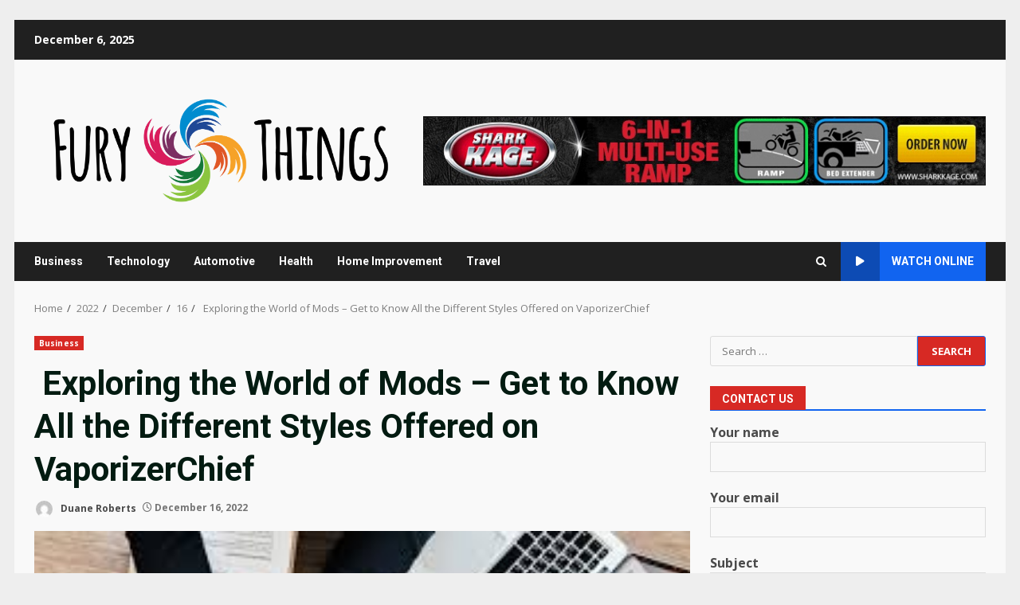

--- FILE ---
content_type: text/html; charset=UTF-8
request_url: https://furythings.com/2022/12/16/exploring-the-world-of-mods-get-to-know-all-the-different-styles-offered-on-vaporizerchief/
body_size: 115085
content:
<!doctype html>
<html lang="en-US">
<head>
    <meta charset="UTF-8">
    <meta name="viewport" content="width=device-width, initial-scale=1">
    <link rel="profile" href="http://gmpg.org/xfn/11">

    <meta name='robots' content='index, follow, max-image-preview:large, max-snippet:-1, max-video-preview:-1' />
	<style>img:is([sizes="auto" i], [sizes^="auto," i]) { contain-intrinsic-size: 3000px 1500px }</style>
	
	<!-- This site is optimized with the Yoast SEO plugin v26.3 - https://yoast.com/wordpress/plugins/seo/ -->
	<title> Exploring the World of Mods – Get to Know All the Different Styles Offered on VaporizerChief - Fury Things</title>
	<link rel="canonical" href="https://furythings.com/2022/12/16/exploring-the-world-of-mods-get-to-know-all-the-different-styles-offered-on-vaporizerchief/" />
	<meta property="og:locale" content="en_US" />
	<meta property="og:type" content="article" />
	<meta property="og:title" content=" Exploring the World of Mods – Get to Know All the Different Styles Offered on VaporizerChief - Fury Things" />
	<meta property="og:description" content="If you’re looking to purchase a vaporizer, you’ll want to do your research and make sure you buy" />
	<meta property="og:url" content="https://furythings.com/2022/12/16/exploring-the-world-of-mods-get-to-know-all-the-different-styles-offered-on-vaporizerchief/" />
	<meta property="og:site_name" content="Fury Things" />
	<meta property="article:published_time" content="2022-12-16T12:31:31+00:00" />
	<meta property="article:modified_time" content="2022-12-16T12:31:34+00:00" />
	<meta property="og:image" content="https://furythings.com/wp-content/uploads/2023/05/Business3.jpeg" />
	<meta property="og:image:width" content="288" />
	<meta property="og:image:height" content="175" />
	<meta property="og:image:type" content="image/jpeg" />
	<meta name="author" content="Duane Roberts" />
	<meta name="twitter:card" content="summary_large_image" />
	<meta name="twitter:label1" content="Written by" />
	<meta name="twitter:data1" content="Duane Roberts" />
	<meta name="twitter:label2" content="Est. reading time" />
	<meta name="twitter:data2" content="3 minutes" />
	<script type="application/ld+json" class="yoast-schema-graph">{"@context":"https://schema.org","@graph":[{"@type":"Article","@id":"https://furythings.com/2022/12/16/exploring-the-world-of-mods-get-to-know-all-the-different-styles-offered-on-vaporizerchief/#article","isPartOf":{"@id":"https://furythings.com/2022/12/16/exploring-the-world-of-mods-get-to-know-all-the-different-styles-offered-on-vaporizerchief/"},"author":{"name":"Duane Roberts","@id":"https://furythings.com/#/schema/person/ff1dab5a9bf1fa5b13b827a1b3b39f52"},"headline":" Exploring the World of Mods – Get to Know All the Different Styles Offered on VaporizerChief","datePublished":"2022-12-16T12:31:31+00:00","dateModified":"2022-12-16T12:31:34+00:00","mainEntityOfPage":{"@id":"https://furythings.com/2022/12/16/exploring-the-world-of-mods-get-to-know-all-the-different-styles-offered-on-vaporizerchief/"},"wordCount":515,"publisher":{"@id":"https://furythings.com/#organization"},"image":{"@id":"https://furythings.com/2022/12/16/exploring-the-world-of-mods-get-to-know-all-the-different-styles-offered-on-vaporizerchief/#primaryimage"},"thumbnailUrl":"https://furythings.com/wp-content/uploads/2023/05/Business3.jpeg","articleSection":["Business"],"inLanguage":"en-US"},{"@type":"WebPage","@id":"https://furythings.com/2022/12/16/exploring-the-world-of-mods-get-to-know-all-the-different-styles-offered-on-vaporizerchief/","url":"https://furythings.com/2022/12/16/exploring-the-world-of-mods-get-to-know-all-the-different-styles-offered-on-vaporizerchief/","name":" Exploring the World of Mods – Get to Know All the Different Styles Offered on VaporizerChief - Fury Things","isPartOf":{"@id":"https://furythings.com/#website"},"primaryImageOfPage":{"@id":"https://furythings.com/2022/12/16/exploring-the-world-of-mods-get-to-know-all-the-different-styles-offered-on-vaporizerchief/#primaryimage"},"image":{"@id":"https://furythings.com/2022/12/16/exploring-the-world-of-mods-get-to-know-all-the-different-styles-offered-on-vaporizerchief/#primaryimage"},"thumbnailUrl":"https://furythings.com/wp-content/uploads/2023/05/Business3.jpeg","datePublished":"2022-12-16T12:31:31+00:00","dateModified":"2022-12-16T12:31:34+00:00","breadcrumb":{"@id":"https://furythings.com/2022/12/16/exploring-the-world-of-mods-get-to-know-all-the-different-styles-offered-on-vaporizerchief/#breadcrumb"},"inLanguage":"en-US","potentialAction":[{"@type":"ReadAction","target":["https://furythings.com/2022/12/16/exploring-the-world-of-mods-get-to-know-all-the-different-styles-offered-on-vaporizerchief/"]}]},{"@type":"ImageObject","inLanguage":"en-US","@id":"https://furythings.com/2022/12/16/exploring-the-world-of-mods-get-to-know-all-the-different-styles-offered-on-vaporizerchief/#primaryimage","url":"https://furythings.com/wp-content/uploads/2023/05/Business3.jpeg","contentUrl":"https://furythings.com/wp-content/uploads/2023/05/Business3.jpeg","width":288,"height":175},{"@type":"BreadcrumbList","@id":"https://furythings.com/2022/12/16/exploring-the-world-of-mods-get-to-know-all-the-different-styles-offered-on-vaporizerchief/#breadcrumb","itemListElement":[{"@type":"ListItem","position":1,"name":"Home","item":"https://furythings.com/"},{"@type":"ListItem","position":2,"name":" Exploring the World of Mods – Get to Know All the Different Styles Offered on VaporizerChief"}]},{"@type":"WebSite","@id":"https://furythings.com/#website","url":"https://furythings.com/","name":"Fury Things","description":"News and Content That Ignite Passion","publisher":{"@id":"https://furythings.com/#organization"},"potentialAction":[{"@type":"SearchAction","target":{"@type":"EntryPoint","urlTemplate":"https://furythings.com/?s={search_term_string}"},"query-input":{"@type":"PropertyValueSpecification","valueRequired":true,"valueName":"search_term_string"}}],"inLanguage":"en-US"},{"@type":"Organization","@id":"https://furythings.com/#organization","name":"Fury Things","url":"https://furythings.com/","logo":{"@type":"ImageObject","inLanguage":"en-US","@id":"https://furythings.com/#/schema/logo/image/","url":"https://furythings.com/wp-content/uploads/2023/04/Fury-Things-01.png","contentUrl":"https://furythings.com/wp-content/uploads/2023/04/Fury-Things-01.png","width":4250,"height":1625,"caption":"Fury Things"},"image":{"@id":"https://furythings.com/#/schema/logo/image/"}},{"@type":"Person","@id":"https://furythings.com/#/schema/person/ff1dab5a9bf1fa5b13b827a1b3b39f52","name":"Duane Roberts","image":{"@type":"ImageObject","inLanguage":"en-US","@id":"https://furythings.com/#/schema/person/image/","url":"https://secure.gravatar.com/avatar/6b84e9052408369b5b3b37ee80a2f287?s=96&d=mm&r=g","contentUrl":"https://secure.gravatar.com/avatar/6b84e9052408369b5b3b37ee80a2f287?s=96&d=mm&r=g","caption":"Duane Roberts"},"description":"Paul Roberts: As a legal affairs journalist turned blogger, Paul's posts offer expert analysis of legal news and court cases. His clear explanations and engaging style make complex legal issues more understandable for readers.","sameAs":["http://furythings.com"],"url":"https://furythings.com/author/admin/"}]}</script>
	<!-- / Yoast SEO plugin. -->


<link rel='dns-prefetch' href='//fonts.googleapis.com' />
<link rel="alternate" type="application/rss+xml" title="Fury Things &raquo; Feed" href="https://furythings.com/feed/" />
<link rel="alternate" type="application/rss+xml" title="Fury Things &raquo; Comments Feed" href="https://furythings.com/comments/feed/" />
<script type="text/javascript">
/* <![CDATA[ */
window._wpemojiSettings = {"baseUrl":"https:\/\/s.w.org\/images\/core\/emoji\/15.0.3\/72x72\/","ext":".png","svgUrl":"https:\/\/s.w.org\/images\/core\/emoji\/15.0.3\/svg\/","svgExt":".svg","source":{"concatemoji":"https:\/\/furythings.com\/wp-includes\/js\/wp-emoji-release.min.js?ver=6.7.4"}};
/*! This file is auto-generated */
!function(i,n){var o,s,e;function c(e){try{var t={supportTests:e,timestamp:(new Date).valueOf()};sessionStorage.setItem(o,JSON.stringify(t))}catch(e){}}function p(e,t,n){e.clearRect(0,0,e.canvas.width,e.canvas.height),e.fillText(t,0,0);var t=new Uint32Array(e.getImageData(0,0,e.canvas.width,e.canvas.height).data),r=(e.clearRect(0,0,e.canvas.width,e.canvas.height),e.fillText(n,0,0),new Uint32Array(e.getImageData(0,0,e.canvas.width,e.canvas.height).data));return t.every(function(e,t){return e===r[t]})}function u(e,t,n){switch(t){case"flag":return n(e,"\ud83c\udff3\ufe0f\u200d\u26a7\ufe0f","\ud83c\udff3\ufe0f\u200b\u26a7\ufe0f")?!1:!n(e,"\ud83c\uddfa\ud83c\uddf3","\ud83c\uddfa\u200b\ud83c\uddf3")&&!n(e,"\ud83c\udff4\udb40\udc67\udb40\udc62\udb40\udc65\udb40\udc6e\udb40\udc67\udb40\udc7f","\ud83c\udff4\u200b\udb40\udc67\u200b\udb40\udc62\u200b\udb40\udc65\u200b\udb40\udc6e\u200b\udb40\udc67\u200b\udb40\udc7f");case"emoji":return!n(e,"\ud83d\udc26\u200d\u2b1b","\ud83d\udc26\u200b\u2b1b")}return!1}function f(e,t,n){var r="undefined"!=typeof WorkerGlobalScope&&self instanceof WorkerGlobalScope?new OffscreenCanvas(300,150):i.createElement("canvas"),a=r.getContext("2d",{willReadFrequently:!0}),o=(a.textBaseline="top",a.font="600 32px Arial",{});return e.forEach(function(e){o[e]=t(a,e,n)}),o}function t(e){var t=i.createElement("script");t.src=e,t.defer=!0,i.head.appendChild(t)}"undefined"!=typeof Promise&&(o="wpEmojiSettingsSupports",s=["flag","emoji"],n.supports={everything:!0,everythingExceptFlag:!0},e=new Promise(function(e){i.addEventListener("DOMContentLoaded",e,{once:!0})}),new Promise(function(t){var n=function(){try{var e=JSON.parse(sessionStorage.getItem(o));if("object"==typeof e&&"number"==typeof e.timestamp&&(new Date).valueOf()<e.timestamp+604800&&"object"==typeof e.supportTests)return e.supportTests}catch(e){}return null}();if(!n){if("undefined"!=typeof Worker&&"undefined"!=typeof OffscreenCanvas&&"undefined"!=typeof URL&&URL.createObjectURL&&"undefined"!=typeof Blob)try{var e="postMessage("+f.toString()+"("+[JSON.stringify(s),u.toString(),p.toString()].join(",")+"));",r=new Blob([e],{type:"text/javascript"}),a=new Worker(URL.createObjectURL(r),{name:"wpTestEmojiSupports"});return void(a.onmessage=function(e){c(n=e.data),a.terminate(),t(n)})}catch(e){}c(n=f(s,u,p))}t(n)}).then(function(e){for(var t in e)n.supports[t]=e[t],n.supports.everything=n.supports.everything&&n.supports[t],"flag"!==t&&(n.supports.everythingExceptFlag=n.supports.everythingExceptFlag&&n.supports[t]);n.supports.everythingExceptFlag=n.supports.everythingExceptFlag&&!n.supports.flag,n.DOMReady=!1,n.readyCallback=function(){n.DOMReady=!0}}).then(function(){return e}).then(function(){var e;n.supports.everything||(n.readyCallback(),(e=n.source||{}).concatemoji?t(e.concatemoji):e.wpemoji&&e.twemoji&&(t(e.twemoji),t(e.wpemoji)))}))}((window,document),window._wpemojiSettings);
/* ]]> */
</script>

<style id='wp-emoji-styles-inline-css' type='text/css'>

	img.wp-smiley, img.emoji {
		display: inline !important;
		border: none !important;
		box-shadow: none !important;
		height: 1em !important;
		width: 1em !important;
		margin: 0 0.07em !important;
		vertical-align: -0.1em !important;
		background: none !important;
		padding: 0 !important;
	}
</style>
<link rel='stylesheet' id='wp-block-library-css' href='https://furythings.com/wp-includes/css/dist/block-library/style.min.css?ver=6.7.4' type='text/css' media='all' />
<style id='wp-block-library-theme-inline-css' type='text/css'>
.wp-block-audio :where(figcaption){color:#555;font-size:13px;text-align:center}.is-dark-theme .wp-block-audio :where(figcaption){color:#ffffffa6}.wp-block-audio{margin:0 0 1em}.wp-block-code{border:1px solid #ccc;border-radius:4px;font-family:Menlo,Consolas,monaco,monospace;padding:.8em 1em}.wp-block-embed :where(figcaption){color:#555;font-size:13px;text-align:center}.is-dark-theme .wp-block-embed :where(figcaption){color:#ffffffa6}.wp-block-embed{margin:0 0 1em}.blocks-gallery-caption{color:#555;font-size:13px;text-align:center}.is-dark-theme .blocks-gallery-caption{color:#ffffffa6}:root :where(.wp-block-image figcaption){color:#555;font-size:13px;text-align:center}.is-dark-theme :root :where(.wp-block-image figcaption){color:#ffffffa6}.wp-block-image{margin:0 0 1em}.wp-block-pullquote{border-bottom:4px solid;border-top:4px solid;color:currentColor;margin-bottom:1.75em}.wp-block-pullquote cite,.wp-block-pullquote footer,.wp-block-pullquote__citation{color:currentColor;font-size:.8125em;font-style:normal;text-transform:uppercase}.wp-block-quote{border-left:.25em solid;margin:0 0 1.75em;padding-left:1em}.wp-block-quote cite,.wp-block-quote footer{color:currentColor;font-size:.8125em;font-style:normal;position:relative}.wp-block-quote:where(.has-text-align-right){border-left:none;border-right:.25em solid;padding-left:0;padding-right:1em}.wp-block-quote:where(.has-text-align-center){border:none;padding-left:0}.wp-block-quote.is-large,.wp-block-quote.is-style-large,.wp-block-quote:where(.is-style-plain){border:none}.wp-block-search .wp-block-search__label{font-weight:700}.wp-block-search__button{border:1px solid #ccc;padding:.375em .625em}:where(.wp-block-group.has-background){padding:1.25em 2.375em}.wp-block-separator.has-css-opacity{opacity:.4}.wp-block-separator{border:none;border-bottom:2px solid;margin-left:auto;margin-right:auto}.wp-block-separator.has-alpha-channel-opacity{opacity:1}.wp-block-separator:not(.is-style-wide):not(.is-style-dots){width:100px}.wp-block-separator.has-background:not(.is-style-dots){border-bottom:none;height:1px}.wp-block-separator.has-background:not(.is-style-wide):not(.is-style-dots){height:2px}.wp-block-table{margin:0 0 1em}.wp-block-table td,.wp-block-table th{word-break:normal}.wp-block-table :where(figcaption){color:#555;font-size:13px;text-align:center}.is-dark-theme .wp-block-table :where(figcaption){color:#ffffffa6}.wp-block-video :where(figcaption){color:#555;font-size:13px;text-align:center}.is-dark-theme .wp-block-video :where(figcaption){color:#ffffffa6}.wp-block-video{margin:0 0 1em}:root :where(.wp-block-template-part.has-background){margin-bottom:0;margin-top:0;padding:1.25em 2.375em}
</style>
<style id='global-styles-inline-css' type='text/css'>
:root{--wp--preset--aspect-ratio--square: 1;--wp--preset--aspect-ratio--4-3: 4/3;--wp--preset--aspect-ratio--3-4: 3/4;--wp--preset--aspect-ratio--3-2: 3/2;--wp--preset--aspect-ratio--2-3: 2/3;--wp--preset--aspect-ratio--16-9: 16/9;--wp--preset--aspect-ratio--9-16: 9/16;--wp--preset--color--black: #000000;--wp--preset--color--cyan-bluish-gray: #abb8c3;--wp--preset--color--white: #ffffff;--wp--preset--color--pale-pink: #f78da7;--wp--preset--color--vivid-red: #cf2e2e;--wp--preset--color--luminous-vivid-orange: #ff6900;--wp--preset--color--luminous-vivid-amber: #fcb900;--wp--preset--color--light-green-cyan: #7bdcb5;--wp--preset--color--vivid-green-cyan: #00d084;--wp--preset--color--pale-cyan-blue: #8ed1fc;--wp--preset--color--vivid-cyan-blue: #0693e3;--wp--preset--color--vivid-purple: #9b51e0;--wp--preset--gradient--vivid-cyan-blue-to-vivid-purple: linear-gradient(135deg,rgba(6,147,227,1) 0%,rgb(155,81,224) 100%);--wp--preset--gradient--light-green-cyan-to-vivid-green-cyan: linear-gradient(135deg,rgb(122,220,180) 0%,rgb(0,208,130) 100%);--wp--preset--gradient--luminous-vivid-amber-to-luminous-vivid-orange: linear-gradient(135deg,rgba(252,185,0,1) 0%,rgba(255,105,0,1) 100%);--wp--preset--gradient--luminous-vivid-orange-to-vivid-red: linear-gradient(135deg,rgba(255,105,0,1) 0%,rgb(207,46,46) 100%);--wp--preset--gradient--very-light-gray-to-cyan-bluish-gray: linear-gradient(135deg,rgb(238,238,238) 0%,rgb(169,184,195) 100%);--wp--preset--gradient--cool-to-warm-spectrum: linear-gradient(135deg,rgb(74,234,220) 0%,rgb(151,120,209) 20%,rgb(207,42,186) 40%,rgb(238,44,130) 60%,rgb(251,105,98) 80%,rgb(254,248,76) 100%);--wp--preset--gradient--blush-light-purple: linear-gradient(135deg,rgb(255,206,236) 0%,rgb(152,150,240) 100%);--wp--preset--gradient--blush-bordeaux: linear-gradient(135deg,rgb(254,205,165) 0%,rgb(254,45,45) 50%,rgb(107,0,62) 100%);--wp--preset--gradient--luminous-dusk: linear-gradient(135deg,rgb(255,203,112) 0%,rgb(199,81,192) 50%,rgb(65,88,208) 100%);--wp--preset--gradient--pale-ocean: linear-gradient(135deg,rgb(255,245,203) 0%,rgb(182,227,212) 50%,rgb(51,167,181) 100%);--wp--preset--gradient--electric-grass: linear-gradient(135deg,rgb(202,248,128) 0%,rgb(113,206,126) 100%);--wp--preset--gradient--midnight: linear-gradient(135deg,rgb(2,3,129) 0%,rgb(40,116,252) 100%);--wp--preset--font-size--small: 13px;--wp--preset--font-size--medium: 20px;--wp--preset--font-size--large: 36px;--wp--preset--font-size--x-large: 42px;--wp--preset--spacing--20: 0.44rem;--wp--preset--spacing--30: 0.67rem;--wp--preset--spacing--40: 1rem;--wp--preset--spacing--50: 1.5rem;--wp--preset--spacing--60: 2.25rem;--wp--preset--spacing--70: 3.38rem;--wp--preset--spacing--80: 5.06rem;--wp--preset--shadow--natural: 6px 6px 9px rgba(0, 0, 0, 0.2);--wp--preset--shadow--deep: 12px 12px 50px rgba(0, 0, 0, 0.4);--wp--preset--shadow--sharp: 6px 6px 0px rgba(0, 0, 0, 0.2);--wp--preset--shadow--outlined: 6px 6px 0px -3px rgba(255, 255, 255, 1), 6px 6px rgba(0, 0, 0, 1);--wp--preset--shadow--crisp: 6px 6px 0px rgba(0, 0, 0, 1);}:root { --wp--style--global--content-size: 740px;--wp--style--global--wide-size: 1244px; }:where(body) { margin: 0; }.wp-site-blocks > .alignleft { float: left; margin-right: 2em; }.wp-site-blocks > .alignright { float: right; margin-left: 2em; }.wp-site-blocks > .aligncenter { justify-content: center; margin-left: auto; margin-right: auto; }:where(.wp-site-blocks) > * { margin-block-start: 24px; margin-block-end: 0; }:where(.wp-site-blocks) > :first-child { margin-block-start: 0; }:where(.wp-site-blocks) > :last-child { margin-block-end: 0; }:root { --wp--style--block-gap: 24px; }:root :where(.is-layout-flow) > :first-child{margin-block-start: 0;}:root :where(.is-layout-flow) > :last-child{margin-block-end: 0;}:root :where(.is-layout-flow) > *{margin-block-start: 24px;margin-block-end: 0;}:root :where(.is-layout-constrained) > :first-child{margin-block-start: 0;}:root :where(.is-layout-constrained) > :last-child{margin-block-end: 0;}:root :where(.is-layout-constrained) > *{margin-block-start: 24px;margin-block-end: 0;}:root :where(.is-layout-flex){gap: 24px;}:root :where(.is-layout-grid){gap: 24px;}.is-layout-flow > .alignleft{float: left;margin-inline-start: 0;margin-inline-end: 2em;}.is-layout-flow > .alignright{float: right;margin-inline-start: 2em;margin-inline-end: 0;}.is-layout-flow > .aligncenter{margin-left: auto !important;margin-right: auto !important;}.is-layout-constrained > .alignleft{float: left;margin-inline-start: 0;margin-inline-end: 2em;}.is-layout-constrained > .alignright{float: right;margin-inline-start: 2em;margin-inline-end: 0;}.is-layout-constrained > .aligncenter{margin-left: auto !important;margin-right: auto !important;}.is-layout-constrained > :where(:not(.alignleft):not(.alignright):not(.alignfull)){max-width: var(--wp--style--global--content-size);margin-left: auto !important;margin-right: auto !important;}.is-layout-constrained > .alignwide{max-width: var(--wp--style--global--wide-size);}body .is-layout-flex{display: flex;}.is-layout-flex{flex-wrap: wrap;align-items: center;}.is-layout-flex > :is(*, div){margin: 0;}body .is-layout-grid{display: grid;}.is-layout-grid > :is(*, div){margin: 0;}body{padding-top: 0px;padding-right: 0px;padding-bottom: 0px;padding-left: 0px;}a:where(:not(.wp-element-button)){text-decoration: none;}:root :where(.wp-element-button, .wp-block-button__link){background-color: #32373c;border-width: 0;color: #fff;font-family: inherit;font-size: inherit;line-height: inherit;padding: calc(0.667em + 2px) calc(1.333em + 2px);text-decoration: none;}.has-black-color{color: var(--wp--preset--color--black) !important;}.has-cyan-bluish-gray-color{color: var(--wp--preset--color--cyan-bluish-gray) !important;}.has-white-color{color: var(--wp--preset--color--white) !important;}.has-pale-pink-color{color: var(--wp--preset--color--pale-pink) !important;}.has-vivid-red-color{color: var(--wp--preset--color--vivid-red) !important;}.has-luminous-vivid-orange-color{color: var(--wp--preset--color--luminous-vivid-orange) !important;}.has-luminous-vivid-amber-color{color: var(--wp--preset--color--luminous-vivid-amber) !important;}.has-light-green-cyan-color{color: var(--wp--preset--color--light-green-cyan) !important;}.has-vivid-green-cyan-color{color: var(--wp--preset--color--vivid-green-cyan) !important;}.has-pale-cyan-blue-color{color: var(--wp--preset--color--pale-cyan-blue) !important;}.has-vivid-cyan-blue-color{color: var(--wp--preset--color--vivid-cyan-blue) !important;}.has-vivid-purple-color{color: var(--wp--preset--color--vivid-purple) !important;}.has-black-background-color{background-color: var(--wp--preset--color--black) !important;}.has-cyan-bluish-gray-background-color{background-color: var(--wp--preset--color--cyan-bluish-gray) !important;}.has-white-background-color{background-color: var(--wp--preset--color--white) !important;}.has-pale-pink-background-color{background-color: var(--wp--preset--color--pale-pink) !important;}.has-vivid-red-background-color{background-color: var(--wp--preset--color--vivid-red) !important;}.has-luminous-vivid-orange-background-color{background-color: var(--wp--preset--color--luminous-vivid-orange) !important;}.has-luminous-vivid-amber-background-color{background-color: var(--wp--preset--color--luminous-vivid-amber) !important;}.has-light-green-cyan-background-color{background-color: var(--wp--preset--color--light-green-cyan) !important;}.has-vivid-green-cyan-background-color{background-color: var(--wp--preset--color--vivid-green-cyan) !important;}.has-pale-cyan-blue-background-color{background-color: var(--wp--preset--color--pale-cyan-blue) !important;}.has-vivid-cyan-blue-background-color{background-color: var(--wp--preset--color--vivid-cyan-blue) !important;}.has-vivid-purple-background-color{background-color: var(--wp--preset--color--vivid-purple) !important;}.has-black-border-color{border-color: var(--wp--preset--color--black) !important;}.has-cyan-bluish-gray-border-color{border-color: var(--wp--preset--color--cyan-bluish-gray) !important;}.has-white-border-color{border-color: var(--wp--preset--color--white) !important;}.has-pale-pink-border-color{border-color: var(--wp--preset--color--pale-pink) !important;}.has-vivid-red-border-color{border-color: var(--wp--preset--color--vivid-red) !important;}.has-luminous-vivid-orange-border-color{border-color: var(--wp--preset--color--luminous-vivid-orange) !important;}.has-luminous-vivid-amber-border-color{border-color: var(--wp--preset--color--luminous-vivid-amber) !important;}.has-light-green-cyan-border-color{border-color: var(--wp--preset--color--light-green-cyan) !important;}.has-vivid-green-cyan-border-color{border-color: var(--wp--preset--color--vivid-green-cyan) !important;}.has-pale-cyan-blue-border-color{border-color: var(--wp--preset--color--pale-cyan-blue) !important;}.has-vivid-cyan-blue-border-color{border-color: var(--wp--preset--color--vivid-cyan-blue) !important;}.has-vivid-purple-border-color{border-color: var(--wp--preset--color--vivid-purple) !important;}.has-vivid-cyan-blue-to-vivid-purple-gradient-background{background: var(--wp--preset--gradient--vivid-cyan-blue-to-vivid-purple) !important;}.has-light-green-cyan-to-vivid-green-cyan-gradient-background{background: var(--wp--preset--gradient--light-green-cyan-to-vivid-green-cyan) !important;}.has-luminous-vivid-amber-to-luminous-vivid-orange-gradient-background{background: var(--wp--preset--gradient--luminous-vivid-amber-to-luminous-vivid-orange) !important;}.has-luminous-vivid-orange-to-vivid-red-gradient-background{background: var(--wp--preset--gradient--luminous-vivid-orange-to-vivid-red) !important;}.has-very-light-gray-to-cyan-bluish-gray-gradient-background{background: var(--wp--preset--gradient--very-light-gray-to-cyan-bluish-gray) !important;}.has-cool-to-warm-spectrum-gradient-background{background: var(--wp--preset--gradient--cool-to-warm-spectrum) !important;}.has-blush-light-purple-gradient-background{background: var(--wp--preset--gradient--blush-light-purple) !important;}.has-blush-bordeaux-gradient-background{background: var(--wp--preset--gradient--blush-bordeaux) !important;}.has-luminous-dusk-gradient-background{background: var(--wp--preset--gradient--luminous-dusk) !important;}.has-pale-ocean-gradient-background{background: var(--wp--preset--gradient--pale-ocean) !important;}.has-electric-grass-gradient-background{background: var(--wp--preset--gradient--electric-grass) !important;}.has-midnight-gradient-background{background: var(--wp--preset--gradient--midnight) !important;}.has-small-font-size{font-size: var(--wp--preset--font-size--small) !important;}.has-medium-font-size{font-size: var(--wp--preset--font-size--medium) !important;}.has-large-font-size{font-size: var(--wp--preset--font-size--large) !important;}.has-x-large-font-size{font-size: var(--wp--preset--font-size--x-large) !important;}
:root :where(.wp-block-pullquote){font-size: 1.5em;line-height: 1.6;}
</style>
<link rel='stylesheet' id='contact-form-7-css' href='https://furythings.com/wp-content/plugins/contact-form-7/includes/css/styles.css?ver=6.1.3' type='text/css' media='all' />
<link rel='stylesheet' id='bootstrap-css' href='https://furythings.com/wp-content/themes/darknews/assets/bootstrap/css/bootstrap.min.css?ver=6.7.4' type='text/css' media='all' />
<link rel='stylesheet' id='darknews-style-css' href='https://furythings.com/wp-content/themes/darknews/style.css?ver=6.7.4' type='text/css' media='all' />
<style id='darknews-style-inline-css' type='text/css'>

                    body.aft-dark-mode #sidr,
            body.aft-dark-mode,
            body.aft-dark-mode #af-preloader {
            background-color: #000000;
            }
        
                    body.aft-default-mode #sidr,
            body.aft-default-mode #af-preloader {
            background-color: #eeeeee ;
            }
            body.aft-default-mode.custom-background,
            body.aft-default-mode {
            background-color: #eeeeee  ;
            }
        
                    .woocommerce #respond input#submit.disabled,
            .woocommerce #respond input#submit:disabled,
            .woocommerce #respond input#submit:disabled[disabled],
            .woocommerce a.button.disabled,
            .woocommerce a.button:disabled,
            .woocommerce a.button:disabled[disabled],
            .woocommerce button.button.disabled,
            .woocommerce button.button:disabled,
            .woocommerce button.button:disabled[disabled],
            .woocommerce input.button.disabled,
            .woocommerce input.button:disabled,
            .woocommerce input.button:disabled[disabled],
            .woocommerce #respond input#submit,
            .woocommerce a.button,
            .woocommerce button.button,
            .woocommerce input.button,
            .woocommerce #respond input#submit.alt,
            .woocommerce a.button.alt,
            .woocommerce button.button.alt,
            .woocommerce input.button.alt,

            .order-again .button:hover,
            .woocommerce a.button.add_to_cart_button:hover,
            .woocommerce-Address .edit:hover,
            .woocommerce-Button:hover,
            .wc-block-components-button:hover,
            .woocommerce #respond input#submit.alt:hover,
            .woocommerce a.button.alt:hover,
            .woocommerce button.button.alt:hover,
            .woocommerce input.button.alt:hover,
            .woocommerce-active a.added_to_cart :hover,
            .woocommerce a.added_to_cart:hover,
            body.aft-default-mode .entry-content a.wc-block-components-button,
            body .wc-block-components-button,
            .woocommerce-account .addresses .title .edit,

            .wc-block-checkout .wp-block-button__link,
            :root .wc-block-featured-product__link :where(.wp-element-button, .wp-block-button__link),
            :root .wc-block-featured-category__link :where(.wp-element-button, .wp-block-button__link),
            .woocommerce-notices-wrapper .button,
            .wc-block-grid .wp-block-button__link,
            .wp-block-button.wc-block-components-product-button .wp-block-button__link,
            .wc-block-grid__product-add-to-cart.wp-block-button .wp-block-button__link,
            button.wc-block-mini-cart__button,
            .woocommerce ul.products li.product .button:hover,

            .widget-title-fill-and-border .wp-block-search__label,
            .widget-title-fill-and-no-border .wp-block-search__label,
            .widget-title-fill-and-border .wp-block-group .wp-block-heading,
            .widget-title-fill-and-no-border .wp-block-group .wp-block-heading,

            .widget-title-fill-and-border .wp_post_author_widget .widget-title .header-after,
            .widget-title-fill-and-no-border .wp_post_author_widget .widget-title .header-after,

            footer .aft-small-social-menu ul li a:hover,
            header .top-header .aft-small-social-menu ul li a:hover,
            .darknews_author_info_widget .aft-small-social-menu ul li a:hover,
            footer .aft-small-social-menu ul li a:hover,
            body.widget-title-border-center .widget-title .heading-line-before,
            body.widget-title-border-bottom .header-after1 .heading-line-before,
            body.widget-title-border-bottom .widget-title .heading-line-before,
            body .af-cat-widget-carousel a.darknews-categories.category-color-1,
            .widget-title-fill-and-no-border .widget-title .heading-line,
            .widget-title-fill-and-border .widget-title .heading-line,
            .widget-title-border-bottom .wp-block-search__label::before,
            .widget-title-border-bottom .wp-block-group .wp-block-heading::before,
            .widget-title-border-bottom .wp_post_author_widget .widget-title .header-after::before,
            .widget-title-border-center .wp-block-search__label::before,
            .widget-title-border-center .wp-block-group .wp-block-heading::before,
            .widget-title-border-center .wp_post_author_widget .widget-title .heading-line-before,
            .widget-title-border-center .wp_post_author_widget .widget-title .header-after::before,

            .aft-posts-tabs-panel .nav-tabs>li>a.active,
            .aft-main-banner-wrapper .widget-title .heading-line,
            a.sidr-class-sidr-button-close,
            .aft-default-mode .entry-content button.button:hover,
            .aft-default-mode .entry-content a.button:hover,
            .aft-dark-mode .entry-content button.button:hover,
            .aft-dark-mode .entry-content a.button:hover,

            .widget-title-fill-and-border .wp-block-search__label::before,
            .widget-title-fill-and-border .wp-block-group .wp-block-heading::before,

            body.aft-dark-mode .is-style-fill a.wp-block-button__link:not(.has-text-color),
            body.aft-default-mode .is-style-fill a.wp-block-button__link:not(.has-text-color),

            body.aft-dark-mode input[type="button"],
            body.aft-dark-mode input[type="reset"],
            body.aft-dark-mode input[type="submit"],
            body.aft-dark-mode .inner-suscribe input[type=submit],
            body.aft-default-mode input[type="button"],
            body.aft-default-mode input[type="reset"],
            body.aft-default-mode input[type="submit"],
            .wp-block-search__button,
            body.aft-default-mode .inner-suscribe input[type=submit],
            .af-youtube-slider .af-video-wrap .af-bg-play i,
            .af-youtube-video-list .entry-header-yt-video-wrapper .af-yt-video-play i,
            body .btn-style1 a:visited,
            body .btn-style1 a,
            body .darknews-pagination .nav-links .page-numbers.current,
            body #scroll-up,
            .aft-readmore-wrapper a.aft-readmore:hover,
            body.aft-dark-mode .aft-readmore-wrapper a.aft-readmore:hover,
            footer.site-footer .aft-readmore-wrapper a.aft-readmore:hover,
            .aft-readmore-wrapper a.aft-readmore:hover,
            .read-img .trending-no,
            body .trending-posts-vertical .trending-no{
            background-color: #1164F0;
            }

            .grid-design-texts-over-image .aft-readmore-wrapper a.aft-readmore:hover,
            .aft-readmore-wrapper a.aft-readmore:hover,
            body.aft-dark-mode .aft-readmore-wrapper a.aft-readmore:hover,
            body.aft-default-mode .aft-readmore-wrapper a.aft-readmore:hover,

            body.single .entry-header .aft-post-excerpt-and-meta .post-excerpt,
            .aft-posts-tabs-panel .nav-tabs,
            .widget-title-fill-and-border .widget-title,
            body.aft-dark-mode.single span.tags-links a:hover,
            .darknews-pagination .nav-links .page-numbers.current,
            .aft-readmore-wrapper a.aft-readmore:hover,
            p.awpa-more-posts a:hover{
            border-color: #1164F0;
            }
            .woocommerce div.product .woocommerce-tabs ul.tabs li.active,
            body.aft-dark-mode .is-style-outline a.wp-block-button__link:not(.has-text-color),
            body.aft-default-mode .is-style-outline a.wp-block-button__link:not(.has-text-color),
            .wp-post-author-meta .wp-post-author-meta-more-posts a.awpa-more-posts:hover{
            border-color: #1164F0;
            }
            #scroll-up::after,
            .aft-dark-mode #loader,
            .aft-default-mode #loader {
            border-bottom-color: #1164F0;
            }
            body.aft-default-mode .woocommerce-loop-product__title:hover,
            body.aft-dark-mode .woocommerce-loop-product__title:hover,
            body.aft-dark-mode .is-style-outline a.wp-block-button__link:not(.has-text-color),
            body.aft-default-mode .is-style-outline a.wp-block-button__link:not(.has-text-color),
            body.aft-default-mode #secondary .darknews-widget ol[class*="wp-block-"] a:hover,
            body.aft-default-mode #secondary .darknews-widget ul[class*="wp-block-"] a:hover,
            body.aft-dark-mode #secondary .darknews-widget ol[class*="wp-block-"] a:hover,
            body.aft-dark-mode #secondary .darknews-widget ul[class*="wp-block-"] a:hover,
            .widget_text a ,
            body.aft-default-mode .sidebar-area .wp-block-tag-cloud a:hover,
            body.aft-default-mode .site-footer .wp-block-tag-cloud a:hover,
            body.aft-default-mode .site-footer .tagcloud a:hover,
            .wp_post_author_widget .wp-post-author-meta .awpa-display-name a:hover,
            body.aft-dark-mode .sidebar-area .wp-block-tag-cloud a:hover,
            body.aft-dark-mode .site-footer .wp-block-tag-cloud a:hover,
            body.aft-dark-mode .site-footer .tagcloud a:hover,
            .wp-post-author-meta .wp-post-author-meta-more-posts a.awpa-more-posts:hover,
            body.aft-default-mode .af-breadcrumbs a:hover,
            body.aft-dark-mode .af-breadcrumbs a:hover,
            .aft-default-mode .site-footer .wp-calendar-nav a,
            body.aft-dark-mode .wp-calendar-nav a,
            body p.logged-in-as a,
            a, a:visited, a:hover, a:focus, a:active,
            span.posted_in a:hover,span.tagged_as a:hover ,
            body.aft-default-mode .wp-post-author-meta .awpa-display-name a:hover,
            body.aft-default-mode .tagcloud a:hover,
            body.aft-default-mode.single span.tags-links a:hover,
            body.aft-default-mode p.awpa-more-posts a:hover,
            body.aft-default-mode p.awpa-website a:hover ,
            body.aft-default-mode .widget ul.menu >li a:hover,
            body.aft-default-mode .nav-links a:hover,
            body.aft-default-mode ul.trail-items li a:hover,
            body.aft-dark-mode .wp-post-author-meta .awpa-display-name a:hover,
            body.aft-dark-mode .tagcloud a:hover,
            body.aft-dark-mode.single span.tags-links a:hover,
            body.aft-dark-mode p.awpa-more-posts a:hover,
            body.aft-dark-mode p.awpa-website a:hover ,
            body.aft-dark-mode .widget ul.menu >li a:hover,
            body.aft-dark-mode .nav-links a:hover,
            body.aft-dark-mode ul.trail-items li a:hover,
            .site-footer .secondary-footer a:hover,
            body.aft-default-mode .comment-meta a:hover,
            body.aft-dark-mode .comment-meta a:hover,
            body.aft-default-mode .fn a:hover,
            body.aft-dark-mode .fn a:hover,
            body.aft-dark-mode .entry-content a:hover,
            body.aft-dark-mode .entry-content > [class*="wp-block-"] a:not(.has-text-color):hover,
            body.aft-dark-mode .entry-content > ol a:hover,
            body.aft-dark-mode .entry-content > ul a:hover,
            body.aft-dark-mode .entry-content > p a:hover,
            body.aft-default-mode .entry-content a:hover,
            body.aft-default-mode .entry-content > [class*="wp-block-"] a:not(.has-text-color):hover,
            body.aft-default-mode .entry-content > ol a:hover,
            body.aft-default-mode .entry-content > ul a:hover,
            body.aft-default-mode .entry-content > p a:hover,
            .comment-metadata a{
            color:#1164F0;
            }

            @media only screen and (min-width: 992px){
            body.aft-default-mode .darknews-header .main-navigation .menu-desktop > ul > li:hover > a:before,
            body.aft-default-mode .darknews-header .main-navigation .menu-desktop > ul > li.current-menu-item > a:before {
            background-color: #1164F0;
            }
            }
        
                    .woocommerce-product-search button[type="submit"], input.search-submit{
            background-color: #1164F0;
            }
            #wp-calendar tbody td a,
            body.aft-dark-mode #wp-calendar tbody td#today,
            body.aft-default-mode #wp-calendar tbody td#today,
            body .entry-content > [class*="wp-block-"] a:not(.has-text-color),
            body .entry-content > ul a, body .entry-content > ul a:visited,
            body .entry-content > ol a, body .entry-content > ol a:visited,
            body .entry-content > p a, body .entry-content > p a:visited
            {
            color: #1164F0;
            }
            .woocommerce-product-search button[type="submit"], input.search-submit,
            body.single span.tags-links a:hover{
            border-color: #1164F0;
            }

            @media only screen and (min-width: 993px){
            .main-navigation .menu-desktop > li.current-menu-item::after,
            .main-navigation .menu-desktop > ul > li.current-menu-item::after,
            .main-navigation .menu-desktop > li::after, .main-navigation .menu-desktop > ul > li::after{
            background-color: #1164F0;
            }
            }
        

                    .site-title {
            font-family: Roboto;
            }
        
                    body,
            button,
            input,
            select,
            optgroup,
            .cat-links li a,
            .min-read,
            .af-social-contacts .social-widget-menu .screen-reader-text,
            textarea {
            font-family: Open Sans;
            }
        
                    .wp-block-search__label,
            div.custom-menu-link > a,
            .aft-main-banner-wrapper .nav-tabs>li>a,
            .aft-posts-tabs-panel .nav-tabs>li>a,
            .exclusive-posts .exclusive-now span,
            .aft-posts-tabs-panel .nav-tabs>li>a,
            .nav-tabs>li,
            .widget ul ul li,
            .widget ul.menu >li ,
            .widget > ul > li,
            .main-navigation ul li a,
            h1, h2, h3, h4, h5, h6 {
            font-family: Roboto;
            }
        
        .elementor-page .elementor-section.elementor-section-full_width > .elementor-container,
        .elementor-page .elementor-section.elementor-section-boxed > .elementor-container,
        .elementor-default .elementor-section.elementor-section-full_width > .elementor-container,
        .elementor-default .elementor-section.elementor-section-boxed > .elementor-container{
        max-width: 1244px;
        }
        @media screen and (min-width: 1360px){
        .af-full-layout.elementor-page .elementor-section.elementor-section-full_width > .elementor-container,
        .af-full-layout.elementor-page .elementor-section.elementor-section-boxed > .elementor-container,
        .af-full-layout.elementor-default .elementor-section.elementor-section-full_width > .elementor-container,
        .af-full-layout.elementor-default .elementor-section.elementor-section-boxed > .elementor-container{
        max-width: 1920px;
        }
        }
        .full-width-content .elementor-section-stretched,
        .align-content-left .elementor-section-stretched,
        .align-content-right .elementor-section-stretched {
        max-width: 100%;
        left: 0 !important;
        }

</style>
<link rel='stylesheet' id='splashnews-css' href='https://furythings.com/wp-content/themes/splashnews/style.css?ver=1.0.6' type='text/css' media='all' />
<link rel='stylesheet' id='aft-icons-css' href='https://furythings.com/wp-content/themes/darknews/assets/icons/style.css?ver=6.7.4' type='text/css' media='all' />
<link rel='stylesheet' id='slick-css-css' href='https://furythings.com/wp-content/themes/darknews/assets/slick/css/slick.min.css?ver=6.7.4' type='text/css' media='all' />
<link rel='stylesheet' id='sidr-css' href='https://furythings.com/wp-content/themes/darknews/assets/sidr/css/jquery.sidr.dark.css?ver=6.7.4' type='text/css' media='all' />
<link rel='stylesheet' id='magnific-popup-css' href='https://furythings.com/wp-content/themes/darknews/assets/magnific-popup/magnific-popup.css?ver=6.7.4' type='text/css' media='all' />
<link rel='stylesheet' id='darknews-google-fonts-css' href='https://fonts.googleapis.com/css?family=Roboto:100,300,400,500,700|Open%20Sans:400,400italic,600,700|Roboto:100,300,400,500,700&#038;subset=latin,latin-ext' type='text/css' media='all' />
<script type="text/javascript" src="https://furythings.com/wp-includes/js/jquery/jquery.min.js?ver=3.7.1" id="jquery-core-js"></script>
<script type="text/javascript" src="https://furythings.com/wp-includes/js/jquery/jquery-migrate.min.js?ver=3.4.1" id="jquery-migrate-js"></script>
<link rel="https://api.w.org/" href="https://furythings.com/wp-json/" /><link rel="alternate" title="JSON" type="application/json" href="https://furythings.com/wp-json/wp/v2/posts/1940" /><link rel="EditURI" type="application/rsd+xml" title="RSD" href="https://furythings.com/xmlrpc.php?rsd" />
<meta name="generator" content="WordPress 6.7.4" />
<link rel='shortlink' href='https://furythings.com/?p=1940' />
<link rel="alternate" title="oEmbed (JSON)" type="application/json+oembed" href="https://furythings.com/wp-json/oembed/1.0/embed?url=https%3A%2F%2Ffurythings.com%2F2022%2F12%2F16%2Fexploring-the-world-of-mods-get-to-know-all-the-different-styles-offered-on-vaporizerchief%2F" />
<link rel="alternate" title="oEmbed (XML)" type="text/xml+oembed" href="https://furythings.com/wp-json/oembed/1.0/embed?url=https%3A%2F%2Ffurythings.com%2F2022%2F12%2F16%2Fexploring-the-world-of-mods-get-to-know-all-the-different-styles-offered-on-vaporizerchief%2F&#038;format=xml" />
        <style type="text/css">
                        .site-title,
            .site-description {
                position: absolute;
                clip: rect(1px, 1px, 1px, 1px);
                display: none;
            }

            

        </style>
        <link rel="icon" href="https://furythings.com/wp-content/uploads/2023/04/cropped-Fury-Things-02-32x32.png" sizes="32x32" />
<link rel="icon" href="https://furythings.com/wp-content/uploads/2023/04/cropped-Fury-Things-02-192x192.png" sizes="192x192" />
<link rel="apple-touch-icon" href="https://furythings.com/wp-content/uploads/2023/04/cropped-Fury-Things-02-180x180.png" />
<meta name="msapplication-TileImage" content="https://furythings.com/wp-content/uploads/2023/04/cropped-Fury-Things-02-270x270.png" />
</head>

<body class="post-template-default single single-post postid-1940 single-format-standard wp-custom-logo wp-embed-responsive aft-default-mode aft-header-layout-default header-image-default widget-title-fill-and-border default-content-layout single-content-mode-default align-content-left af-boxed-layout aft-enable-top-bottom-gaps">


<div id="page" class="site af-whole-wrapper">
    <a class="skip-link screen-reader-text" href="#content">Skip to content</a>

    
    <header id="masthead" class="header-layout-default darknews-header">
        <div class="top-header">
    <div class="container-wrapper">
      <div class="top-bar-flex">
        <div class="top-bar-left col-2">
          <div class="date-bar-left">
                  <span class="topbar-date">
        December 6, 2025      </span>
              </div>
        </div>
        <div class="top-bar-right col-2">
          <div class="aft-small-social-menu">
                            </div>
        </div>
      </div>
    </div>
  </div>
<div class="af-middle-header "
  data-background="">
  <div class="container-wrapper">
    <div class="af-middle-container">
      <div class="logo">
            <div class="site-branding">
      <a href="https://furythings.com/" class="custom-logo-link" rel="home"><img width="4250" height="1625" src="https://furythings.com/wp-content/uploads/2023/04/Fury-Things-01.png" class="custom-logo" alt="Fury Things" decoding="async" fetchpriority="high" srcset="https://furythings.com/wp-content/uploads/2023/04/Fury-Things-01.png 4250w, https://furythings.com/wp-content/uploads/2023/04/Fury-Things-01-300x115.png 300w, https://furythings.com/wp-content/uploads/2023/04/Fury-Things-01-1024x392.png 1024w, https://furythings.com/wp-content/uploads/2023/04/Fury-Things-01-768x294.png 768w, https://furythings.com/wp-content/uploads/2023/04/Fury-Things-01-1536x587.png 1536w, https://furythings.com/wp-content/uploads/2023/04/Fury-Things-01-2048x783.png 2048w" sizes="(max-width: 4250px) 100vw, 4250px" /></a>        <p class="site-title font-family-1">
          <a href="https://furythings.com/" class="site-title-anchor"
            rel="home">Fury Things</a>
        </p>
      
              <p class="site-description">News and Content That Ignite Passion</p>
          </div>

      </div>

      <div class="header-promotion">
              <div class="banner-promotions-wrapper">
                  <div class="promotion-section">
            <a href="" aria-label="Advertisement">
              <img width="728" height="90" src="https://furythings.com/wp-content/uploads/2023/07/banner.jpg" class="attachment-full size-full" alt="" />            </a>
          </div>
        
      </div>
      <!-- Trending line END -->
          </div>

    </div>
  </div>
</div>
<div id="main-navigation-bar" class="af-bottom-header">
  <div class="container-wrapper">
    <div class="bottom-bar-flex">
      <div class="offcanvas-navigaiton">
                <div class="af-bottom-head-nav">
              <div class="navigation-container">
      <nav class="main-navigation clearfix">

        <button class="toggle-menu" aria-controls="primary-menu" aria-expanded="false">
          <span class="screen-reader-text">
            Primary Menu          </span>
          <i class="ham"></i>
        </button>


        <div class="menu main-menu menu-desktop show-menu-border"><ul id="primary-menu" class="menu"><li id="menu-item-372" class="menu-item menu-item-type-taxonomy menu-item-object-category current-post-ancestor current-menu-parent current-post-parent menu-item-372"><a href="https://furythings.com/category/business/">Business</a></li>
<li id="menu-item-373" class="menu-item menu-item-type-taxonomy menu-item-object-category menu-item-373"><a href="https://furythings.com/category/technology/">Technology</a></li>
<li id="menu-item-374" class="menu-item menu-item-type-taxonomy menu-item-object-category menu-item-374"><a href="https://furythings.com/category/automotive/">Automotive</a></li>
<li id="menu-item-375" class="menu-item menu-item-type-taxonomy menu-item-object-category menu-item-375"><a href="https://furythings.com/category/health/">Health</a></li>
<li id="menu-item-376" class="menu-item menu-item-type-taxonomy menu-item-object-category menu-item-376"><a href="https://furythings.com/category/home-improvement/">Home Improvement</a></li>
<li id="menu-item-377" class="menu-item menu-item-type-taxonomy menu-item-object-category menu-item-377"><a href="https://furythings.com/category/travel/">Travel</a></li>
</ul></div>      </nav>
    </div>


          </div>
      </div>
      <div class="search-watch">
            <div class="af-search-wrap">
      <div class="search-overlay">
        <a href="#" title="Search" class="search-icon">
          <i class="fa fa-search"></i>
        </a>
        <div class="af-search-form">
          <form role="search" method="get" class="search-form" action="https://furythings.com/">
				<label>
					<span class="screen-reader-text">Search for:</span>
					<input type="search" class="search-field" placeholder="Search &hellip;" value="" name="s" />
				</label>
				<input type="submit" class="search-submit" value="Search" />
			</form>        </div>
      </div>
    </div>

                    <div class="custom-menu-link">
          <a href="#">
                          <i class="fas fa-play" aria-hidden="true"></i>
                        Watch Online          </a>
        </div>
          
          </div>
    </div>
  </div>
</div>    </header>

    <!-- end slider-section -->
  
        <div id="content" class="container-wrapper">
            <div class="af-breadcrumbs font-family-1 color-pad">

      <div role="navigation" aria-label="Breadcrumbs" class="breadcrumb-trail breadcrumbs" itemprop="breadcrumb"><ul class="trail-items" itemscope itemtype="http://schema.org/BreadcrumbList"><meta name="numberOfItems" content="5" /><meta name="itemListOrder" content="Ascending" /><li itemprop="itemListElement" itemscope itemtype="http://schema.org/ListItem" class="trail-item trail-begin"><a href="https://furythings.com/" rel="home" itemprop="item"><span itemprop="name">Home</span></a><meta itemprop="position" content="1" /></li><li itemprop="itemListElement" itemscope itemtype="http://schema.org/ListItem" class="trail-item"><a href="https://furythings.com/2022/" itemprop="item"><span itemprop="name">2022</span></a><meta itemprop="position" content="2" /></li><li itemprop="itemListElement" itemscope itemtype="http://schema.org/ListItem" class="trail-item"><a href="https://furythings.com/2022/12/" itemprop="item"><span itemprop="name">December</span></a><meta itemprop="position" content="3" /></li><li itemprop="itemListElement" itemscope itemtype="http://schema.org/ListItem" class="trail-item"><a href="https://furythings.com/2022/12/16/" itemprop="item"><span itemprop="name">16</span></a><meta itemprop="position" content="4" /></li><li itemprop="itemListElement" itemscope itemtype="http://schema.org/ListItem" class="trail-item trail-end"><a href="https://furythings.com/2022/12/16/exploring-the-world-of-mods-get-to-know-all-the-different-styles-offered-on-vaporizerchief/" itemprop="item"><span itemprop="name"> Exploring the World of Mods – Get to Know All the Different Styles Offered on VaporizerChief</span></a><meta itemprop="position" content="5" /></li></ul></div>
    </div>
  

    <div class="section-block-upper">
        <div id="primary" class="content-area">
            <main id="main" class="site-main">
                                    <article id="post-1940" class="af-single-article post-1940 post type-post status-publish format-standard has-post-thumbnail hentry category-business">

                        <div class="entry-content-wrap read-single social-after-title">

                                    <header class="entry-header pos-rel">
            <div class="read-details">
                <div class="entry-header-details af-cat-widget-carousel">
                    
                        <div class="figure-categories read-categories figure-categories-bg ">
                                                        <ul class="cat-links"><li class="meta-category">
                             <a class="darknews-categories category-color-1" aria-label="Business" href="https://furythings.com/category/business/">
                                 Business
                             </a>
                        </li></ul>                        </div>
                                        <h1 class="entry-title"> Exploring the World of Mods – Get to Know All the Different Styles Offered on VaporizerChief</h1>

                    <div class="aft-post-excerpt-and-meta color-pad">
                                                
                        <div class="entry-meta">

                            

      <span class="author-links">
                  <span class="item-metadata posts-author byline">

                            <a href="https://furythings.com/author/admin/">
                <img alt='' src='https://secure.gravatar.com/avatar/6b84e9052408369b5b3b37ee80a2f287?s=16&#038;d=mm&#038;r=g' srcset='https://secure.gravatar.com/avatar/6b84e9052408369b5b3b37ee80a2f287?s=32&#038;d=mm&#038;r=g 2x' class='avatar avatar-16 photo' height='16' width='16' decoding='async'/>                    Duane Roberts                </a>
       
          </span>
        

                  <span class="item-metadata posts-date">
            <i class="far fa-clock" aria-hidden="true"></i>
            December 16, 2022          </span>
        
      </span>
                                                        
                        </div>
                    </div>
                </div>
            </div>



        </header><!-- .entry-header -->




        <!-- end slider-section -->
        

                                                            <div class="read-img pos-rel">
                                                    <div class="post-thumbnail full-width-image">
                    <img width="288" height="175" src="https://furythings.com/wp-content/uploads/2023/05/Business3.jpeg" class="attachment-darknews-featured size-darknews-featured wp-post-image" alt="" decoding="async" />                </div>
            
                                                                            </div>

                            
                            

    <div class="color-pad">
        <div class="entry-content read-details">
            <div class="inner-entry-content">
            
<p>If you’re looking to purchase a vaporizer, you’ll want to do your research and make sure you buy from a reputable source. <a href="https://www.vaporizerchief.com/vaporizers/dry-herb"><strong>VaporizerChief</strong> </a>is one such source that offers quality vaping products, competitive pricing, and customer care. This article will explore some of the benefits of shopping at VaporizerChief for your perfect vaporizer.&nbsp;</p>



<p>Vaporizers for Everyone&nbsp;</p>



<p>At VaporizerChief, you can find a variety of different types of vaporizers to suit different needs. Whether you’re looking for a portable vape or something more powerful like a desktop model, you can find it here. The site also offers beginner-friendly models with simple designs and easy-to-navigate settings, as well as more advanced options designed for experienced vapers.&nbsp;</p>



<p>Looking for the perfect vaporizer? Look no further than Vaporizer Chief. Shopping with Vaporizer Chief is an easy and convenient way to find your ideal vaporizer. From desktop models to portable, there&#8217;s something for everyone at Vaporizer Chief. Read on to learn more about the benefits of shopping with them, and why they are the go-to source for all your vaping needs.&nbsp;</p>



<p>Vast Selection&nbsp;</p>



<p>At Vaporizer Chief, you’ll be able to find what you’re looking for easily and quickly. They offer a wide range of vaporizers from some of the most trusted brands in the industry such as Storz &amp; Bickel, Arizer, Da Vinci, and more. Not only do they have a large selection of desktop vaporizers but also a variety of portable options too! Whether you’re new to vaping or experienced, you can find something that fits your needs perfectly.&nbsp;</p>



<p>Quality Customer Service&nbsp;</p>



<p>At Vaporizer Chief customer service is their top priority. They are always available to answer questions and provide helpful advice on which vaporizers would work best for you. Their staff is knowledgeable and friendly and will make sure that you are satisfied with your purchase. You can even contact them through email or by phone if you need any assistance with finding the right product or have any other questions related to vaping.&nbsp;</p>



<p>Secure Payments &amp; Fast Shipping&nbsp;</p>



<p>When it comes to payment security, Vaporizer Chief takes extra precautions to ensure that all transactions take place safely and securely. They accept various forms of payment including credit cards, Paypal, Bitcoin, and ApplePay so that customers can choose a method that is most convenient for them. All orders are shipped within 24 hours so you won’t have to wait long before receiving your new vaporizer!&nbsp;</p>



<p>Conclusion:&nbsp;</p>



<p>Vaporizing has become increasingly popular over the years due its numerous health benefits when compared to smoking tobacco products such as cigarettes. If you’re looking for a quality vaporizer at an affordable price then look no further than Vaporizer Chief! With their vast selection of products from well-known brands coupled with secure payments and fast shipping – there’s no better place to shop for your perfect vape! Visit their website today and get started on your vaping journey!</p>
            </div>
                            <div class="post-item-metadata entry-meta">
                                    </div>
                        
	<nav class="navigation post-navigation" aria-label="Continue Reading">
		<h2 class="screen-reader-text">Continue Reading</h2>
		<div class="nav-links"><div class="nav-previous"><a href="https://furythings.com/2022/12/16/your-money-is-safely-received/" rel="prev"><span class="em-post-navigation">Previous:</span> Your Money is Safely Received! </a></div><div class="nav-next"><a href="https://furythings.com/2022/12/17/you-can-also-choose-to-start-an-online-business-from-home/" rel="next"><span class="em-post-navigation">Next:</span> You can also choose to start an online business from home</a></div></div>
	</nav>            
        </div><!-- .entry-content -->
    </div>
                        </div>


                        

                        
<div class="promotionspace enable-promotionspace">
    <div class="af-reated-posts darknews-customizer">
                        
    <div class="af-title-subtitle-wrap">
      <h4 class="widget-title header-after1 ">
        <span class="heading-line-before"></span>
        <span class="heading-line">Related Stories</span>
        <span class="heading-line-after"></span>
      </h4>
    </div>
                    <div class="af-container-row clearfix">
                                <div class="col-3 float-l pad latest-posts-grid af-sec-post">
                        
    <div class="pos-rel read-single color-pad clearfix af-cat-widget-carousel grid-design-default">
            <div class="read-img pos-rel read-bg-img">
        <a class="aft-post-image-link"
          href="https://furythings.com/2025/12/04/charles-principato-pioneering-success-in-alternative-financing-markets/" aria-label="Charles Principato: Pioneering Success in Alternative Financing Markets">Charles Principato: Pioneering Success in Alternative Financing Markets</a>
                <div class="post-format-and-min-read-wrap">
                            </div>
                  <div class="category-min-read-wrap">
            <div class="read-categories">
              <ul class="cat-links"><li class="meta-category">
                             <a class="darknews-categories category-color-1" aria-label="Business" href="https://furythings.com/category/business/">
                                 Business
                             </a>
                        </li></ul>            </div>
          </div>
              </div>
      <div class="pad read-details color-tp-pad">
                          <div class="read-title">
            <h4>
              <a href="https://furythings.com/2025/12/04/charles-principato-pioneering-success-in-alternative-financing-markets/" aria-label="Charles Principato: Pioneering Success in Alternative Financing Markets">Charles Principato: Pioneering Success in Alternative Financing Markets</a>
            </h4>
          </div>
          <div class="post-item-metadata entry-meta">
            

      <span class="author-links">
        

                  <span class="item-metadata posts-date">
            <i class="far fa-clock" aria-hidden="true"></i>
            December 4, 2025          </span>
        
      </span>
              <span class="aft-comment-view-share">
      </span>
            </div>
        
              </div>
    </div>

                    </div>
                                    <div class="col-3 float-l pad latest-posts-grid af-sec-post">
                        
    <div class="pos-rel read-single color-pad clearfix af-cat-widget-carousel grid-design-default">
            <div class="read-img pos-rel read-bg-img">
        <a class="aft-post-image-link"
          href="https://furythings.com/2025/11/05/affordable-cheap-carfax-options-for-safe-and-informed-auto-buying-decisions/" aria-label="Affordable Cheap Carfax Options for Safe and Informed Auto Buying Decisions">Affordable Cheap Carfax Options for Safe and Informed Auto Buying Decisions</a>
                <div class="post-format-and-min-read-wrap">
                            </div>
                  <div class="category-min-read-wrap">
            <div class="read-categories">
              <ul class="cat-links"><li class="meta-category">
                             <a class="darknews-categories category-color-1" aria-label="Business" href="https://furythings.com/category/business/">
                                 Business
                             </a>
                        </li></ul>            </div>
          </div>
              </div>
      <div class="pad read-details color-tp-pad">
                          <div class="read-title">
            <h4>
              <a href="https://furythings.com/2025/11/05/affordable-cheap-carfax-options-for-safe-and-informed-auto-buying-decisions/" aria-label="Affordable Cheap Carfax Options for Safe and Informed Auto Buying Decisions">Affordable Cheap Carfax Options for Safe and Informed Auto Buying Decisions</a>
            </h4>
          </div>
          <div class="post-item-metadata entry-meta">
            

      <span class="author-links">
        

                  <span class="item-metadata posts-date">
            <i class="far fa-clock" aria-hidden="true"></i>
            November 5, 2025          </span>
        
      </span>
              <span class="aft-comment-view-share">
      </span>
            </div>
        
              </div>
    </div>

                    </div>
                                    <div class="col-3 float-l pad latest-posts-grid af-sec-post">
                        
    <div class="pos-rel read-single color-pad clearfix af-cat-widget-carousel grid-design-default">
            <div class="read-img pos-rel read-bg-img">
        <a class="aft-post-image-link"
          href="https://furythings.com/2025/11/01/leon-harris-trusted-voice-in-washington-journalism-providing-accurate-and-timely-news/" aria-label="Leon Harris: Trusted Voice in Washington Journalism Providing Accurate and Timely News">Leon Harris: Trusted Voice in Washington Journalism Providing Accurate and Timely News</a>
                <div class="post-format-and-min-read-wrap">
                            </div>
                  <div class="category-min-read-wrap">
            <div class="read-categories">
              <ul class="cat-links"><li class="meta-category">
                             <a class="darknews-categories category-color-1" aria-label="Business" href="https://furythings.com/category/business/">
                                 Business
                             </a>
                        </li></ul>            </div>
          </div>
              </div>
      <div class="pad read-details color-tp-pad">
                          <div class="read-title">
            <h4>
              <a href="https://furythings.com/2025/11/01/leon-harris-trusted-voice-in-washington-journalism-providing-accurate-and-timely-news/" aria-label="Leon Harris: Trusted Voice in Washington Journalism Providing Accurate and Timely News">Leon Harris: Trusted Voice in Washington Journalism Providing Accurate and Timely News</a>
            </h4>
          </div>
          <div class="post-item-metadata entry-meta">
            

      <span class="author-links">
        

                  <span class="item-metadata posts-date">
            <i class="far fa-clock" aria-hidden="true"></i>
            November 1, 2025          </span>
        
      </span>
              <span class="aft-comment-view-share">
      </span>
            </div>
        
              </div>
    </div>

                    </div>
                        </div>
    </div>
</div>



                    </article>
                
            </main><!-- #main -->
        </div><!-- #primary -->

        


<div id="secondary" class="sidebar-area sidebar-sticky-top">
        <aside class="widget-area color-pad">
            <div id="search-2" class="widget darknews-widget widget_search"><form role="search" method="get" class="search-form" action="https://furythings.com/">
				<label>
					<span class="screen-reader-text">Search for:</span>
					<input type="search" class="search-field" placeholder="Search &hellip;" value="" name="s" />
				</label>
				<input type="submit" class="search-submit" value="Search" />
			</form></div><div id="text-2" class="widget darknews-widget widget_text"><h2 class="widget-title widget-title-1"><span class="heading-line-before"></span><span class="heading-line">Contact Us</span><span class="heading-line-after"></span></h2>			<div class="textwidget">
<div class="wpcf7 no-js" id="wpcf7-f2749-o1" lang="en-US" dir="ltr" data-wpcf7-id="2749">
<div class="screen-reader-response"><p role="status" aria-live="polite" aria-atomic="true"></p> <ul></ul></div>
<form action="/2022/12/16/exploring-the-world-of-mods-get-to-know-all-the-different-styles-offered-on-vaporizerchief/#wpcf7-f2749-o1" method="post" class="wpcf7-form init" aria-label="Contact form" novalidate="novalidate" data-status="init">
<fieldset class="hidden-fields-container"><input type="hidden" name="_wpcf7" value="2749" /><input type="hidden" name="_wpcf7_version" value="6.1.3" /><input type="hidden" name="_wpcf7_locale" value="en_US" /><input type="hidden" name="_wpcf7_unit_tag" value="wpcf7-f2749-o1" /><input type="hidden" name="_wpcf7_container_post" value="0" /><input type="hidden" name="_wpcf7_posted_data_hash" value="" />
</fieldset>
<p><label> Your name<br />
<span class="wpcf7-form-control-wrap" data-name="your-name"><input size="40" maxlength="400" class="wpcf7-form-control wpcf7-text wpcf7-validates-as-required" autocomplete="name" aria-required="true" aria-invalid="false" value="" type="text" name="your-name" /></span> </label>
</p>
<p><label> Your email<br />
<span class="wpcf7-form-control-wrap" data-name="your-email"><input size="40" maxlength="400" class="wpcf7-form-control wpcf7-email wpcf7-validates-as-required wpcf7-text wpcf7-validates-as-email" autocomplete="email" aria-required="true" aria-invalid="false" value="" type="email" name="your-email" /></span> </label>
</p>
<p><label> Subject<br />
<span class="wpcf7-form-control-wrap" data-name="your-subject"><input size="40" maxlength="400" class="wpcf7-form-control wpcf7-text wpcf7-validates-as-required" aria-required="true" aria-invalid="false" value="" type="text" name="your-subject" /></span> </label>
</p>
<p><label> Your message (optional)<br />
<span class="wpcf7-form-control-wrap" data-name="your-message"><textarea cols="40" rows="10" maxlength="2000" class="wpcf7-form-control wpcf7-textarea" aria-invalid="false" name="your-message"></textarea></span> </label>
</p>
<p><input class="wpcf7-form-control wpcf7-submit has-spinner" type="submit" value="Submit" />
</p><div class="wpcf7-response-output" aria-hidden="true"></div>
</form>
</div>

</div>
		</div><div id="archives-2" class="widget darknews-widget widget_archive"><h2 class="widget-title widget-title-1"><span class="heading-line-before"></span><span class="heading-line">Archives</span><span class="heading-line-after"></span></h2>
			<ul>
					<li><a href='https://furythings.com/2025/12/'>December 2025</a></li>
	<li><a href='https://furythings.com/2025/11/'>November 2025</a></li>
	<li><a href='https://furythings.com/2025/10/'>October 2025</a></li>
	<li><a href='https://furythings.com/2025/09/'>September 2025</a></li>
	<li><a href='https://furythings.com/2025/08/'>August 2025</a></li>
	<li><a href='https://furythings.com/2025/07/'>July 2025</a></li>
	<li><a href='https://furythings.com/2025/06/'>June 2025</a></li>
	<li><a href='https://furythings.com/2025/05/'>May 2025</a></li>
	<li><a href='https://furythings.com/2025/04/'>April 2025</a></li>
	<li><a href='https://furythings.com/2025/03/'>March 2025</a></li>
	<li><a href='https://furythings.com/2025/02/'>February 2025</a></li>
	<li><a href='https://furythings.com/2025/01/'>January 2025</a></li>
	<li><a href='https://furythings.com/2024/12/'>December 2024</a></li>
	<li><a href='https://furythings.com/2024/11/'>November 2024</a></li>
	<li><a href='https://furythings.com/2024/10/'>October 2024</a></li>
	<li><a href='https://furythings.com/2024/09/'>September 2024</a></li>
	<li><a href='https://furythings.com/2024/08/'>August 2024</a></li>
	<li><a href='https://furythings.com/2024/07/'>July 2024</a></li>
	<li><a href='https://furythings.com/2024/06/'>June 2024</a></li>
	<li><a href='https://furythings.com/2024/05/'>May 2024</a></li>
	<li><a href='https://furythings.com/2024/04/'>April 2024</a></li>
	<li><a href='https://furythings.com/2024/03/'>March 2024</a></li>
	<li><a href='https://furythings.com/2024/02/'>February 2024</a></li>
	<li><a href='https://furythings.com/2024/01/'>January 2024</a></li>
	<li><a href='https://furythings.com/2023/12/'>December 2023</a></li>
	<li><a href='https://furythings.com/2023/11/'>November 2023</a></li>
	<li><a href='https://furythings.com/2023/10/'>October 2023</a></li>
	<li><a href='https://furythings.com/2023/09/'>September 2023</a></li>
	<li><a href='https://furythings.com/2023/08/'>August 2023</a></li>
	<li><a href='https://furythings.com/2023/07/'>July 2023</a></li>
	<li><a href='https://furythings.com/2023/06/'>June 2023</a></li>
	<li><a href='https://furythings.com/2023/05/'>May 2023</a></li>
	<li><a href='https://furythings.com/2023/04/'>April 2023</a></li>
	<li><a href='https://furythings.com/2023/03/'>March 2023</a></li>
	<li><a href='https://furythings.com/2023/02/'>February 2023</a></li>
	<li><a href='https://furythings.com/2023/01/'>January 2023</a></li>
	<li><a href='https://furythings.com/2022/12/'>December 2022</a></li>
	<li><a href='https://furythings.com/2022/11/'>November 2022</a></li>
	<li><a href='https://furythings.com/2022/10/'>October 2022</a></li>
	<li><a href='https://furythings.com/2022/09/'>September 2022</a></li>
	<li><a href='https://furythings.com/2022/08/'>August 2022</a></li>
	<li><a href='https://furythings.com/2022/07/'>July 2022</a></li>
	<li><a href='https://furythings.com/2022/06/'>June 2022</a></li>
	<li><a href='https://furythings.com/2022/05/'>May 2022</a></li>
	<li><a href='https://furythings.com/2022/04/'>April 2022</a></li>
	<li><a href='https://furythings.com/2022/03/'>March 2022</a></li>
	<li><a href='https://furythings.com/2022/02/'>February 2022</a></li>
	<li><a href='https://furythings.com/2022/01/'>January 2022</a></li>
	<li><a href='https://furythings.com/2021/12/'>December 2021</a></li>
	<li><a href='https://furythings.com/2021/11/'>November 2021</a></li>
	<li><a href='https://furythings.com/2021/10/'>October 2021</a></li>
	<li><a href='https://furythings.com/2021/09/'>September 2021</a></li>
	<li><a href='https://furythings.com/2021/08/'>August 2021</a></li>
	<li><a href='https://furythings.com/2021/07/'>July 2021</a></li>
	<li><a href='https://furythings.com/2021/06/'>June 2021</a></li>
	<li><a href='https://furythings.com/2021/05/'>May 2021</a></li>
	<li><a href='https://furythings.com/2021/04/'>April 2021</a></li>
	<li><a href='https://furythings.com/2021/03/'>March 2021</a></li>
	<li><a href='https://furythings.com/2021/01/'>January 2021</a></li>
	<li><a href='https://furythings.com/2020/12/'>December 2020</a></li>
	<li><a href='https://furythings.com/2020/11/'>November 2020</a></li>
	<li><a href='https://furythings.com/2020/10/'>October 2020</a></li>
	<li><a href='https://furythings.com/2020/07/'>July 2020</a></li>
			</ul>

			</div><div id="categories-2" class="widget darknews-widget widget_categories"><h2 class="widget-title widget-title-1"><span class="heading-line-before"></span><span class="heading-line">Categories</span><span class="heading-line-after"></span></h2>
			<ul>
					<li class="cat-item cat-item-43"><a href="https://furythings.com/category/adult/">Adult</a>
</li>
	<li class="cat-item cat-item-2"><a href="https://furythings.com/category/automotive/">Automotive</a>
</li>
	<li class="cat-item cat-item-4"><a href="https://furythings.com/category/business/">Business</a>
</li>
	<li class="cat-item cat-item-351"><a href="https://furythings.com/category/casino/">Casino</a>
</li>
	<li class="cat-item cat-item-30"><a href="https://furythings.com/category/construction/">Construction</a>
</li>
	<li class="cat-item cat-item-34"><a href="https://furythings.com/category/dating/">Dating</a>
</li>
	<li class="cat-item cat-item-28"><a href="https://furythings.com/category/dental/">Dental</a>
</li>
	<li class="cat-item cat-item-22"><a href="https://furythings.com/category/education/">Education</a>
</li>
	<li class="cat-item cat-item-10"><a href="https://furythings.com/category/entertainment/">Entertainment</a>
</li>
	<li class="cat-item cat-item-42"><a href="https://furythings.com/category/essay/">Essay</a>
</li>
	<li class="cat-item cat-item-15"><a href="https://furythings.com/category/fashion/">Fashion</a>
</li>
	<li class="cat-item cat-item-19"><a href="https://furythings.com/category/finance/">Finance</a>
</li>
	<li class="cat-item cat-item-18"><a href="https://furythings.com/category/food/">Food</a>
</li>
	<li class="cat-item cat-item-13"><a href="https://furythings.com/category/gambling/">Gambling</a>
</li>
	<li class="cat-item cat-item-9"><a href="https://furythings.com/category/game/">Game</a>
</li>
	<li class="cat-item cat-item-352"><a href="https://furythings.com/category/gaming/">gaming</a>
</li>
	<li class="cat-item cat-item-26"><a href="https://furythings.com/category/garden/">Garden</a>
</li>
	<li class="cat-item cat-item-3"><a href="https://furythings.com/category/health/">Health</a>
</li>
	<li class="cat-item cat-item-5"><a href="https://furythings.com/category/home-improvement/">Home Improvement</a>
</li>
	<li class="cat-item cat-item-40"><a href="https://furythings.com/category/internet-marketing/">Internet marketing</a>
</li>
	<li class="cat-item cat-item-32"><a href="https://furythings.com/category/invitation/">Invitation</a>
</li>
	<li class="cat-item cat-item-31"><a href="https://furythings.com/category/law/">Law</a>
</li>
	<li class="cat-item cat-item-14"><a href="https://furythings.com/category/lawyer/">Lawyer</a>
</li>
	<li class="cat-item cat-item-39"><a href="https://furythings.com/category/maintenance/">Maintenance</a>
</li>
	<li class="cat-item cat-item-1"><a href="https://furythings.com/category/news/">News</a>
</li>
	<li class="cat-item cat-item-11"><a href="https://furythings.com/category/online-games/">Online Games</a>
</li>
	<li class="cat-item cat-item-353"><a href="https://furythings.com/category/pest/">pest</a>
</li>
	<li class="cat-item cat-item-8"><a href="https://furythings.com/category/pet/">Pet</a>
</li>
	<li class="cat-item cat-item-29"><a href="https://furythings.com/category/pets/">Pets</a>
</li>
	<li class="cat-item cat-item-350"><a href="https://furythings.com/category/real-estate/">Real Estate</a>
</li>
	<li class="cat-item cat-item-46"><a href="https://furythings.com/category/seo/">Seo</a>
</li>
	<li class="cat-item cat-item-37"><a href="https://furythings.com/category/services/">Services</a>
</li>
	<li class="cat-item cat-item-45"><a href="https://furythings.com/category/shooting/">Shooting</a>
</li>
	<li class="cat-item cat-item-21"><a href="https://furythings.com/category/shopping/">Shopping</a>
</li>
	<li class="cat-item cat-item-12"><a href="https://furythings.com/category/social-media/">Social Media</a>
</li>
	<li class="cat-item cat-item-20"><a href="https://furythings.com/category/sports/">Sports</a>
</li>
	<li class="cat-item cat-item-33"><a href="https://furythings.com/category/streaming/">Streaming</a>
</li>
	<li class="cat-item cat-item-6"><a href="https://furythings.com/category/technology/">Technology</a>
</li>
	<li class="cat-item cat-item-41"><a href="https://furythings.com/category/trading/">Trading</a>
</li>
	<li class="cat-item cat-item-7"><a href="https://furythings.com/category/travel/">Travel</a>
</li>
	<li class="cat-item cat-item-24"><a href="https://furythings.com/category/weight-loss/">Weight Loss</a>
</li>
			</ul>

			</div><div id="darknews_trending_news-2" class="widget darknews-widget darknews_trending_news_widget">                <div class="full-wid-resp pad-v">
                                    
    <div class="af-title-subtitle-wrap">
      <h4 class="widget-title header-after1 ">
        <span class="heading-line-before"></span>
        <span class="heading-line">Recent Post</span>
        <span class="heading-line-after"></span>
      </h4>
    </div>
                                <div class="slick-wrapper af-post-carousel-list banner-vertical-slider af-widget-carousel af-widget-body">
                        
                                                            <div class="slick-item pad">
                                        <div class="aft-trending-posts list-part af-sec-post">
                                                <div class="af-double-column list-style clearfix aft-list-show-image">
      <div class="read-single color-pad">
        <div class="col-3 float-l pos-rel read-img read-bg-img">
          <a class="aft-post-image-link"
            href="https://furythings.com/2025/12/04/charles-principato-pioneering-success-in-alternative-financing-markets/" aria-label="Charles Principato: Pioneering Success in Alternative Financing Markets">Charles Principato: Pioneering Success in Alternative Financing Markets</a>
                                <span class="trending-no">1</span>
                            </div>
        <div class="col-66 float-l pad read-details color-tp-pad">
                                
          <div class="read-title">
            <h4>
              <a href="https://furythings.com/2025/12/04/charles-principato-pioneering-success-in-alternative-financing-markets/" aria-label="Charles Principato: Pioneering Success in Alternative Financing Markets">Charles Principato: Pioneering Success in Alternative Financing Markets</a>
            </h4>
          </div>
                      <div class="post-item-metadata entry-meta">
              

      <span class="author-links">
        

                  <span class="item-metadata posts-date">
            <i class="far fa-clock" aria-hidden="true"></i>
            December 4, 2025          </span>
        
      </span>
                <span class="aft-comment-view-share">
      </span>
              </div>
          
          
        </div>
      </div>
    </div>

                                        </div>
                                    </div>
                                                                    <div class="slick-item pad">
                                        <div class="aft-trending-posts list-part af-sec-post">
                                                <div class="af-double-column list-style clearfix aft-list-show-image">
      <div class="read-single color-pad">
        <div class="col-3 float-l pos-rel read-img read-bg-img">
          <a class="aft-post-image-link"
            href="https://furythings.com/2025/12/04/bree-montoya-advocating-for-transparency-and-resident-centered-governance/" aria-label="Bree Montoya: Advocating for Transparency and Resident-Centered Governance">Bree Montoya: Advocating for Transparency and Resident-Centered Governance</a>
                                <span class="trending-no">2</span>
                            </div>
        <div class="col-66 float-l pad read-details color-tp-pad">
                                
          <div class="read-title">
            <h4>
              <a href="https://furythings.com/2025/12/04/bree-montoya-advocating-for-transparency-and-resident-centered-governance/" aria-label="Bree Montoya: Advocating for Transparency and Resident-Centered Governance">Bree Montoya: Advocating for Transparency and Resident-Centered Governance</a>
            </h4>
          </div>
                      <div class="post-item-metadata entry-meta">
              

      <span class="author-links">
        

                  <span class="item-metadata posts-date">
            <i class="far fa-clock" aria-hidden="true"></i>
            December 4, 2025          </span>
        
      </span>
                <span class="aft-comment-view-share">
      </span>
              </div>
          
          
        </div>
      </div>
    </div>

                                        </div>
                                    </div>
                                                                    <div class="slick-item pad">
                                        <div class="aft-trending-posts list-part af-sec-post">
                                                <div class="af-double-column list-style clearfix aft-list-show-image">
      <div class="read-single color-pad">
        <div class="col-3 float-l pos-rel read-img read-bg-img">
          <a class="aft-post-image-link"
            href="https://furythings.com/2025/11/24/rat-control-reducing-infestation-recurrence-with-strategic-prevention/" aria-label="Rat Control Reducing Infestation Recurrence With Strategic Prevention">Rat Control Reducing Infestation Recurrence With Strategic Prevention</a>
                                <span class="trending-no">3</span>
                            </div>
        <div class="col-66 float-l pad read-details color-tp-pad">
                                
          <div class="read-title">
            <h4>
              <a href="https://furythings.com/2025/11/24/rat-control-reducing-infestation-recurrence-with-strategic-prevention/" aria-label="Rat Control Reducing Infestation Recurrence With Strategic Prevention">Rat Control Reducing Infestation Recurrence With Strategic Prevention</a>
            </h4>
          </div>
                      <div class="post-item-metadata entry-meta">
              

      <span class="author-links">
        

                  <span class="item-metadata posts-date">
            <i class="far fa-clock" aria-hidden="true"></i>
            November 24, 2025          </span>
        
      </span>
                <span class="aft-comment-view-share">
      </span>
              </div>
          
          
        </div>
      </div>
    </div>

                                        </div>
                                    </div>
                                                                    <div class="slick-item pad">
                                        <div class="aft-trending-posts list-part af-sec-post">
                                                <div class="af-double-column list-style clearfix aft-list-show-image">
      <div class="read-single color-pad">
        <div class="col-3 float-l pos-rel read-img read-bg-img">
          <a class="aft-post-image-link"
            href="https://furythings.com/2025/11/18/bayarjitu-offers-a-practical-way-to-manage-online-gaming-activities/" aria-label="Bayarjitu Offers a Practical Way to Manage Online Gaming Activities">Bayarjitu Offers a Practical Way to Manage Online Gaming Activities</a>
                                <span class="trending-no">4</span>
                            </div>
        <div class="col-66 float-l pad read-details color-tp-pad">
                                
          <div class="read-title">
            <h4>
              <a href="https://furythings.com/2025/11/18/bayarjitu-offers-a-practical-way-to-manage-online-gaming-activities/" aria-label="Bayarjitu Offers a Practical Way to Manage Online Gaming Activities">Bayarjitu Offers a Practical Way to Manage Online Gaming Activities</a>
            </h4>
          </div>
                      <div class="post-item-metadata entry-meta">
              

      <span class="author-links">
        

                  <span class="item-metadata posts-date">
            <i class="far fa-clock" aria-hidden="true"></i>
            November 18, 2025          </span>
        
      </span>
                <span class="aft-comment-view-share">
      </span>
              </div>
          
          
        </div>
      </div>
    </div>

                                        </div>
                                    </div>
                                                                    <div class="slick-item pad">
                                        <div class="aft-trending-posts list-part af-sec-post">
                                                <div class="af-double-column list-style clearfix aft-list-show-image">
      <div class="read-single color-pad">
        <div class="col-3 float-l pos-rel read-img read-bg-img">
          <a class="aft-post-image-link"
            href="https://furythings.com/2025/11/15/eat-and-run-police-maximizing-fun-at-casinos/" aria-label="Eat and Run Police: Maximizing Fun at Casinos">Eat and Run Police: Maximizing Fun at Casinos</a>
                                <span class="trending-no">5</span>
                            </div>
        <div class="col-66 float-l pad read-details color-tp-pad">
                                
          <div class="read-title">
            <h4>
              <a href="https://furythings.com/2025/11/15/eat-and-run-police-maximizing-fun-at-casinos/" aria-label="Eat and Run Police: Maximizing Fun at Casinos">Eat and Run Police: Maximizing Fun at Casinos</a>
            </h4>
          </div>
                      <div class="post-item-metadata entry-meta">
              

      <span class="author-links">
        

                  <span class="item-metadata posts-date">
            <i class="far fa-clock" aria-hidden="true"></i>
            November 15, 2025          </span>
        
      </span>
                <span class="aft-comment-view-share">
      </span>
              </div>
          
          
        </div>
      </div>
    </div>

                                        </div>
                                    </div>
                                                                    <div class="slick-item pad">
                                        <div class="aft-trending-posts list-part af-sec-post">
                                                <div class="af-double-column list-style clearfix aft-list-show-image">
      <div class="read-single color-pad">
        <div class="col-3 float-l pos-rel read-img read-bg-img">
          <a class="aft-post-image-link"
            href="https://furythings.com/2025/11/09/jet234-login-unlocks-access-to-exclusive-casino-promotions/" aria-label="Jet234 Login Unlocks Access to Exclusive Casino Promotions">Jet234 Login Unlocks Access to Exclusive Casino Promotions</a>
                                <span class="trending-no">6</span>
                            </div>
        <div class="col-66 float-l pad read-details color-tp-pad">
                                
          <div class="read-title">
            <h4>
              <a href="https://furythings.com/2025/11/09/jet234-login-unlocks-access-to-exclusive-casino-promotions/" aria-label="Jet234 Login Unlocks Access to Exclusive Casino Promotions">Jet234 Login Unlocks Access to Exclusive Casino Promotions</a>
            </h4>
          </div>
                      <div class="post-item-metadata entry-meta">
              

      <span class="author-links">
        

                  <span class="item-metadata posts-date">
            <i class="far fa-clock" aria-hidden="true"></i>
            November 9, 2025          </span>
        
      </span>
                <span class="aft-comment-view-share">
      </span>
              </div>
          
          
        </div>
      </div>
    </div>

                                        </div>
                                    </div>
                                                                    <div class="slick-item pad">
                                        <div class="aft-trending-posts list-part af-sec-post">
                                                <div class="af-double-column list-style clearfix aft-list-show-image">
      <div class="read-single color-pad">
        <div class="col-3 float-l pos-rel read-img read-bg-img">
          <a class="aft-post-image-link"
            href="https://furythings.com/2025/11/07/enhance-legal-strategies-with-fast-and-reliable-policy-limit-discovery/" aria-label="Enhance Legal Strategies with Fast and Reliable Policy Limit Discovery">Enhance Legal Strategies with Fast and Reliable Policy Limit Discovery</a>
                                <span class="trending-no">7</span>
                            </div>
        <div class="col-66 float-l pad read-details color-tp-pad">
                                
          <div class="read-title">
            <h4>
              <a href="https://furythings.com/2025/11/07/enhance-legal-strategies-with-fast-and-reliable-policy-limit-discovery/" aria-label="Enhance Legal Strategies with Fast and Reliable Policy Limit Discovery">Enhance Legal Strategies with Fast and Reliable Policy Limit Discovery</a>
            </h4>
          </div>
                      <div class="post-item-metadata entry-meta">
              

      <span class="author-links">
        

                  <span class="item-metadata posts-date">
            <i class="far fa-clock" aria-hidden="true"></i>
            November 7, 2025          </span>
        
      </span>
                <span class="aft-comment-view-share">
      </span>
              </div>
          
          
        </div>
      </div>
    </div>

                                        </div>
                                    </div>
                                                                                
                </div>
                </div>
                </div>
        </aside>
</div>    </div>


</div>




        <section class="aft-blocks above-footer-widget-section">
            <div class="af-main-banner-latest-posts grid-layout darknews-customizer">
    <div class="container-wrapper">
        <div class="widget-title-section">
                            
    <div class="af-title-subtitle-wrap">
      <h4 class="widget-title header-after1 ">
        <span class="heading-line-before"></span>
        <span class="heading-line">You may have missed</span>
        <span class="heading-line-after"></span>
      </h4>
    </div>
                    </div>
        <div class="af-container-row clearfix">
                                    <div class="col-4 pad float-l">
                            
    <div class="pos-rel read-single color-pad clearfix af-cat-widget-carousel grid-design-default">
            <div class="read-img pos-rel read-bg-img">
        <a class="aft-post-image-link"
          href="https://furythings.com/2025/12/04/charles-principato-pioneering-success-in-alternative-financing-markets/" aria-label="Charles Principato: Pioneering Success in Alternative Financing Markets">Charles Principato: Pioneering Success in Alternative Financing Markets</a>
                <div class="post-format-and-min-read-wrap">
                            </div>
                  <div class="category-min-read-wrap">
            <div class="read-categories">
              <ul class="cat-links"><li class="meta-category">
                             <a class="darknews-categories category-color-1" aria-label="Business" href="https://furythings.com/category/business/">
                                 Business
                             </a>
                        </li></ul>            </div>
          </div>
              </div>
      <div class="pad read-details color-tp-pad">
                          <div class="read-title">
            <h4>
              <a href="https://furythings.com/2025/12/04/charles-principato-pioneering-success-in-alternative-financing-markets/" aria-label="Charles Principato: Pioneering Success in Alternative Financing Markets">Charles Principato: Pioneering Success in Alternative Financing Markets</a>
            </h4>
          </div>
          <div class="post-item-metadata entry-meta">
            

      <span class="author-links">
        

                  <span class="item-metadata posts-date">
            <i class="far fa-clock" aria-hidden="true"></i>
            December 4, 2025          </span>
        
      </span>
              <span class="aft-comment-view-share">
      </span>
            </div>
        
              </div>
    </div>

                        </div>
                                            <div class="col-4 pad float-l">
                            
    <div class="pos-rel read-single color-pad clearfix af-cat-widget-carousel grid-design-default">
            <div class="read-img pos-rel read-bg-img">
        <a class="aft-post-image-link"
          href="https://furythings.com/2025/12/04/bree-montoya-advocating-for-transparency-and-resident-centered-governance/" aria-label="Bree Montoya: Advocating for Transparency and Resident-Centered Governance">Bree Montoya: Advocating for Transparency and Resident-Centered Governance</a>
                <div class="post-format-and-min-read-wrap">
                            </div>
                  <div class="category-min-read-wrap">
            <div class="read-categories">
              <ul class="cat-links"><li class="meta-category">
                             <a class="darknews-categories category-color-1" aria-label="Finance" href="https://furythings.com/category/finance/">
                                 Finance
                             </a>
                        </li></ul>            </div>
          </div>
              </div>
      <div class="pad read-details color-tp-pad">
                          <div class="read-title">
            <h4>
              <a href="https://furythings.com/2025/12/04/bree-montoya-advocating-for-transparency-and-resident-centered-governance/" aria-label="Bree Montoya: Advocating for Transparency and Resident-Centered Governance">Bree Montoya: Advocating for Transparency and Resident-Centered Governance</a>
            </h4>
          </div>
          <div class="post-item-metadata entry-meta">
            

      <span class="author-links">
        

                  <span class="item-metadata posts-date">
            <i class="far fa-clock" aria-hidden="true"></i>
            December 4, 2025          </span>
        
      </span>
              <span class="aft-comment-view-share">
      </span>
            </div>
        
              </div>
    </div>

                        </div>
                                            <div class="col-4 pad float-l">
                            
    <div class="pos-rel read-single color-pad clearfix af-cat-widget-carousel grid-design-default">
            <div class="read-img pos-rel read-bg-img">
        <a class="aft-post-image-link"
          href="https://furythings.com/2025/11/24/rat-control-reducing-infestation-recurrence-with-strategic-prevention/" aria-label="Rat Control Reducing Infestation Recurrence With Strategic Prevention">Rat Control Reducing Infestation Recurrence With Strategic Prevention</a>
                <div class="post-format-and-min-read-wrap">
                            </div>
                  <div class="category-min-read-wrap">
            <div class="read-categories">
              <ul class="cat-links"><li class="meta-category">
                             <a class="darknews-categories category-color-1" aria-label="pest" href="https://furythings.com/category/pest/">
                                 pest
                             </a>
                        </li></ul>            </div>
          </div>
              </div>
      <div class="pad read-details color-tp-pad">
                          <div class="read-title">
            <h4>
              <a href="https://furythings.com/2025/11/24/rat-control-reducing-infestation-recurrence-with-strategic-prevention/" aria-label="Rat Control Reducing Infestation Recurrence With Strategic Prevention">Rat Control Reducing Infestation Recurrence With Strategic Prevention</a>
            </h4>
          </div>
          <div class="post-item-metadata entry-meta">
            

      <span class="author-links">
        

                  <span class="item-metadata posts-date">
            <i class="far fa-clock" aria-hidden="true"></i>
            November 24, 2025          </span>
        
      </span>
              <span class="aft-comment-view-share">
      </span>
            </div>
        
              </div>
    </div>

                        </div>
                                            <div class="col-4 pad float-l">
                            
    <div class="pos-rel read-single color-pad clearfix af-cat-widget-carousel grid-design-default">
            <div class="read-img pos-rel read-bg-img">
        <a class="aft-post-image-link"
          href="https://furythings.com/2025/11/18/bayarjitu-offers-a-practical-way-to-manage-online-gaming-activities/" aria-label="Bayarjitu Offers a Practical Way to Manage Online Gaming Activities">Bayarjitu Offers a Practical Way to Manage Online Gaming Activities</a>
                <div class="post-format-and-min-read-wrap">
                            </div>
                  <div class="category-min-read-wrap">
            <div class="read-categories">
              <ul class="cat-links"><li class="meta-category">
                             <a class="darknews-categories category-color-1" aria-label="gaming" href="https://furythings.com/category/gaming/">
                                 gaming
                             </a>
                        </li></ul>            </div>
          </div>
              </div>
      <div class="pad read-details color-tp-pad">
                          <div class="read-title">
            <h4>
              <a href="https://furythings.com/2025/11/18/bayarjitu-offers-a-practical-way-to-manage-online-gaming-activities/" aria-label="Bayarjitu Offers a Practical Way to Manage Online Gaming Activities">Bayarjitu Offers a Practical Way to Manage Online Gaming Activities</a>
            </h4>
          </div>
          <div class="post-item-metadata entry-meta">
            

      <span class="author-links">
        

                  <span class="item-metadata posts-date">
            <i class="far fa-clock" aria-hidden="true"></i>
            November 18, 2025          </span>
        
      </span>
              <span class="aft-comment-view-share">
      </span>
            </div>
        
              </div>
    </div>

                        </div>
                                            </div>
    </div>
</div>
        </section>
        
<footer class="site-footer aft-footer-sidebar-col-3" data-background="">
    
        <div class="primary-footer">
        <div class="container-wrapper">
            <div class="af-container-row">
                                    <div class="primary-footer-area footer-first-widgets-section col-3 float-l pad">
                        <section class="widget-area color-pad">
                                
		<div id="recent-posts-3" class="widget darknews-widget widget_recent_entries">
		<h2 class="widget-title widget-title-1"><span class="heading-line-before"></span><span class="heading-line">Latest post</span><span class="heading-line-after"></span></h2>
		<ul>
											<li>
					<a href="https://furythings.com/2025/12/04/charles-principato-pioneering-success-in-alternative-financing-markets/">Charles Principato: Pioneering Success in Alternative Financing Markets</a>
									</li>
											<li>
					<a href="https://furythings.com/2025/12/04/bree-montoya-advocating-for-transparency-and-resident-centered-governance/">Bree Montoya: Advocating for Transparency and Resident-Centered Governance</a>
									</li>
											<li>
					<a href="https://furythings.com/2025/11/24/rat-control-reducing-infestation-recurrence-with-strategic-prevention/">Rat Control Reducing Infestation Recurrence With Strategic Prevention</a>
									</li>
											<li>
					<a href="https://furythings.com/2025/11/18/bayarjitu-offers-a-practical-way-to-manage-online-gaming-activities/">Bayarjitu Offers a Practical Way to Manage Online Gaming Activities</a>
									</li>
											<li>
					<a href="https://furythings.com/2025/11/15/eat-and-run-police-maximizing-fun-at-casinos/">Eat and Run Police: Maximizing Fun at Casinos</a>
									</li>
					</ul>

		</div>                        </section>
                    </div>
                
                                    <div class="primary-footer-area footer-second-widgets-section  col-3 float-l pad">
                        <section class="widget-area color-pad">
                            <div id="media_gallery-2" class="widget darknews-widget widget_media_gallery"><h2 class="widget-title widget-title-1"><span class="heading-line-before"></span><span class="heading-line">Featured</span><span class="heading-line-after"></span></h2><div id='gallery-1' class='gallery galleryid-1940 gallery-columns-3 gallery-size-thumbnail'><figure class='gallery-item'>
			<div class='gallery-icon landscape'>
				<a href='https://furythings.com/2023/07/18/get-professional-customer-support-24-7/game28/'><img width="150" height="150" src="https://furythings.com/wp-content/uploads/2023/07/Game28-150x150.jpg" class="attachment-thumbnail size-thumbnail" alt="" decoding="async" loading="lazy" /></a>
			</div></figure><figure class='gallery-item'>
			<div class='gallery-icon landscape'>
				<a href='https://furythings.com/2023/07/18/how-to-find-the-right-fit-for-your-needs-with-bad-credit-loans-in-canada/images-9-3/'><img width="150" height="150" src="https://furythings.com/wp-content/uploads/2023/07/images-9-150x150.jpg" class="attachment-thumbnail size-thumbnail" alt="" decoding="async" loading="lazy" /></a>
			</div></figure><figure class='gallery-item'>
			<div class='gallery-icon landscape'>
				<a href='https://furythings.com/2023/07/13/the-deliciousness-of-one-up-chocolate-bars-is-unbeatable/image-3-9/'><img width="150" height="150" src="https://furythings.com/wp-content/uploads/2023/07/image-3-150x150.png" class="attachment-thumbnail size-thumbnail" alt="" decoding="async" loading="lazy" /></a>
			</div></figure><figure class='gallery-item'>
			<div class='gallery-icon landscape'>
				<a href='https://furythings.com/2023/07/11/the-rights-of-domestic-workers-in-national-and-international-law/images-10-2/'><img width="150" height="150" src="https://furythings.com/wp-content/uploads/2023/07/images-10-150x150.jpg" class="attachment-thumbnail size-thumbnail" alt="" decoding="async" loading="lazy" /></a>
			</div></figure><figure class='gallery-item'>
			<div class='gallery-icon landscape'>
				<a href='https://furythings.com/2023/06/23/john-mattera-an-exceptional-business-executive-and-inspirational-leader/image-9-5/'><img width="150" height="150" src="https://furythings.com/wp-content/uploads/2023/06/image-9-150x150.png" class="attachment-thumbnail size-thumbnail" alt="" decoding="async" loading="lazy" /></a>
			</div></figure><figure class='gallery-item'>
			<div class='gallery-icon landscape'>
				<a href='https://furythings.com/2023/06/19/workplace-accidents-brisbanes-legal-champions/image-7-6/'><img width="150" height="150" src="https://furythings.com/wp-content/uploads/2023/06/image-7-150x150.png" class="attachment-thumbnail size-thumbnail" alt="" decoding="async" loading="lazy" /></a>
			</div></figure>
		</div>
</div>                        </section>
                    </div>
                
                                    <div class="primary-footer-area footer-third-widgets-section  col-3 float-l pad">
                        <section class="widget-area color-pad">
                            <div id="calendar-2" class="widget darknews-widget widget_calendar"><h2 class="widget-title widget-title-1"><span class="heading-line-before"></span><span class="heading-line">Calendar</span><span class="heading-line-after"></span></h2><div id="calendar_wrap" class="calendar_wrap"><table id="wp-calendar" class="wp-calendar-table">
	<caption>December 2022</caption>
	<thead>
	<tr>
		<th scope="col" title="Monday">M</th>
		<th scope="col" title="Tuesday">T</th>
		<th scope="col" title="Wednesday">W</th>
		<th scope="col" title="Thursday">T</th>
		<th scope="col" title="Friday">F</th>
		<th scope="col" title="Saturday">S</th>
		<th scope="col" title="Sunday">S</th>
	</tr>
	</thead>
	<tbody>
	<tr>
		<td colspan="3" class="pad">&nbsp;</td><td><a href="https://furythings.com/2022/12/01/" aria-label="Posts published on December 1, 2022">1</a></td><td><a href="https://furythings.com/2022/12/02/" aria-label="Posts published on December 2, 2022">2</a></td><td><a href="https://furythings.com/2022/12/03/" aria-label="Posts published on December 3, 2022">3</a></td><td>4</td>
	</tr>
	<tr>
		<td><a href="https://furythings.com/2022/12/05/" aria-label="Posts published on December 5, 2022">5</a></td><td><a href="https://furythings.com/2022/12/06/" aria-label="Posts published on December 6, 2022">6</a></td><td><a href="https://furythings.com/2022/12/07/" aria-label="Posts published on December 7, 2022">7</a></td><td><a href="https://furythings.com/2022/12/08/" aria-label="Posts published on December 8, 2022">8</a></td><td>9</td><td>10</td><td><a href="https://furythings.com/2022/12/11/" aria-label="Posts published on December 11, 2022">11</a></td>
	</tr>
	<tr>
		<td><a href="https://furythings.com/2022/12/12/" aria-label="Posts published on December 12, 2022">12</a></td><td><a href="https://furythings.com/2022/12/13/" aria-label="Posts published on December 13, 2022">13</a></td><td>14</td><td>15</td><td><a href="https://furythings.com/2022/12/16/" aria-label="Posts published on December 16, 2022">16</a></td><td><a href="https://furythings.com/2022/12/17/" aria-label="Posts published on December 17, 2022">17</a></td><td>18</td>
	</tr>
	<tr>
		<td><a href="https://furythings.com/2022/12/19/" aria-label="Posts published on December 19, 2022">19</a></td><td><a href="https://furythings.com/2022/12/20/" aria-label="Posts published on December 20, 2022">20</a></td><td><a href="https://furythings.com/2022/12/21/" aria-label="Posts published on December 21, 2022">21</a></td><td><a href="https://furythings.com/2022/12/22/" aria-label="Posts published on December 22, 2022">22</a></td><td><a href="https://furythings.com/2022/12/23/" aria-label="Posts published on December 23, 2022">23</a></td><td><a href="https://furythings.com/2022/12/24/" aria-label="Posts published on December 24, 2022">24</a></td><td>25</td>
	</tr>
	<tr>
		<td><a href="https://furythings.com/2022/12/26/" aria-label="Posts published on December 26, 2022">26</a></td><td><a href="https://furythings.com/2022/12/27/" aria-label="Posts published on December 27, 2022">27</a></td><td><a href="https://furythings.com/2022/12/28/" aria-label="Posts published on December 28, 2022">28</a></td><td>29</td><td>30</td><td>31</td>
		<td class="pad" colspan="1">&nbsp;</td>
	</tr>
	</tbody>
	</table><nav aria-label="Previous and next months" class="wp-calendar-nav">
		<span class="wp-calendar-nav-prev"><a href="https://furythings.com/2022/11/">&laquo; Nov</a></span>
		<span class="pad">&nbsp;</span>
		<span class="wp-calendar-nav-next"><a href="https://furythings.com/2023/01/">Jan &raquo;</a></span>
	</nav></div></div>                        </section>
                    </div>
                               
            </div>
        </div>
    </div>
    
            <div class="secondary-footer">
        <div class="container-wrapper">
            <div class="af-container-row clearfix af-flex-container">
                                    <div class="float-l pad color-pad col-1">
                        <div class="footer-nav-wrapper">
                        <div class="footer-navigation"><ul id="footer-menu" class="menu"><li id="menu-item-2755" class="menu-item menu-item-type-post_type menu-item-object-page menu-item-2755"><a href="https://furythings.com/terms-of-use/">Terms of Use</a></li>
<li id="menu-item-2756" class="menu-item menu-item-type-post_type menu-item-object-page menu-item-2756"><a href="https://furythings.com/advertise-with-us/">Advertise with Us</a></li>
<li id="menu-item-2757" class="menu-item menu-item-type-post_type menu-item-object-page menu-item-2757"><a href="https://furythings.com/write-for-us/">Write for Us</a></li>
<li id="menu-item-2758" class="menu-item menu-item-type-post_type menu-item-object-page menu-item-2758"><a href="https://furythings.com/privacy-policy-4/">Privacy Policy</a></li>
<li id="menu-item-2759" class="menu-item menu-item-type-post_type menu-item-object-page menu-item-2759"><a href="https://furythings.com/disclaimer/">Disclaimer</a></li>
<li id="menu-item-2760" class="menu-item menu-item-type-post_type menu-item-object-page menu-item-2760"><a href="https://furythings.com/about-us/">About Us</a></li>
<li id="menu-item-2761" class="menu-item menu-item-type-post_type menu-item-object-page menu-item-2761"><a href="https://furythings.com/contact-us/">Contact Us</a></li>
</ul></div>                        </div>
                    </div>
                                                </div>
        </div>
    </div>
            <div class="site-info">
        <div class="container-wrapper">
            <div class="af-container-row">
                <div class="col-1 color-pad">
                                                                Copyright © 2023 furythings.com | All rights reserved.                                                                                    <span class="sep"> | </span>
                        <a href="https://afthemes.com/products/darknews/" target="_blank">DarkNews</a> by AF themes.                                    </div>
            </div>
        </div>
    </div>
</footer>
</div>

    <a id="scroll-up" class="secondary-color right">
    </a>
<script type="text/javascript" src="https://furythings.com/wp-includes/js/dist/hooks.min.js?ver=4d63a3d491d11ffd8ac6" id="wp-hooks-js"></script>
<script type="text/javascript" src="https://furythings.com/wp-includes/js/dist/i18n.min.js?ver=5e580eb46a90c2b997e6" id="wp-i18n-js"></script>
<script type="text/javascript" id="wp-i18n-js-after">
/* <![CDATA[ */
wp.i18n.setLocaleData( { 'text direction\u0004ltr': [ 'ltr' ] } );
/* ]]> */
</script>
<script type="text/javascript" src="https://furythings.com/wp-content/plugins/contact-form-7/includes/swv/js/index.js?ver=6.1.3" id="swv-js"></script>
<script type="text/javascript" id="contact-form-7-js-before">
/* <![CDATA[ */
var wpcf7 = {
    "api": {
        "root": "https:\/\/furythings.com\/wp-json\/",
        "namespace": "contact-form-7\/v1"
    },
    "cached": 1
};
/* ]]> */
</script>
<script type="text/javascript" src="https://furythings.com/wp-content/plugins/contact-form-7/includes/js/index.js?ver=6.1.3" id="contact-form-7-js"></script>
<script type="text/javascript" src="https://furythings.com/wp-content/themes/darknews/js/navigation.js?ver=20151215" id="darknews-navigation-js"></script>
<script type="text/javascript" src="https://furythings.com/wp-content/themes/darknews/js/skip-link-focus-fix.js?ver=20151215" id="darknews-skip-link-focus-fix-js"></script>
<script type="text/javascript" src="https://furythings.com/wp-content/themes/darknews/assets/slick/js/slick.min.js?ver=6.7.4" id="slick-js-js"></script>
<script type="text/javascript" src="https://furythings.com/wp-content/themes/darknews/assets/bootstrap/js/bootstrap.min.js?ver=6.7.4" id="bootstrap-js"></script>
<script type="text/javascript" src="https://furythings.com/wp-content/themes/darknews/assets/sidr/js/jquery.sidr.min.js?ver=6.7.4" id="sidr-js"></script>
<script type="text/javascript" src="https://furythings.com/wp-content/themes/darknews/assets/magnific-popup/jquery.magnific-popup.min.js?ver=6.7.4" id="magnific-popup-js"></script>
<script type="text/javascript" src="https://furythings.com/wp-content/themes/darknews/assets/jquery-match-height/jquery.matchHeight.min.js?ver=6.7.4" id="matchheight-js"></script>
<script type="text/javascript" src="https://furythings.com/wp-content/themes/darknews/assets/marquee/jquery.marquee.js?ver=6.7.4" id="marquee-js"></script>
<script type="text/javascript" src="https://furythings.com/wp-includes/js/imagesloaded.min.js?ver=5.0.0" id="imagesloaded-js"></script>
<script type="text/javascript" src="https://furythings.com/wp-includes/js/masonry.min.js?ver=4.2.2" id="masonry-js"></script>
<script type="text/javascript" src="https://furythings.com/wp-content/themes/darknews/admin-dashboard/dist/darknews_scripts.build.js?ver=6.7.4" id="darknews-script-js"></script>

</body>
</html>


<!-- Page supported by LiteSpeed Cache 7.6.1 on 2025-12-06 11:53:46 -->